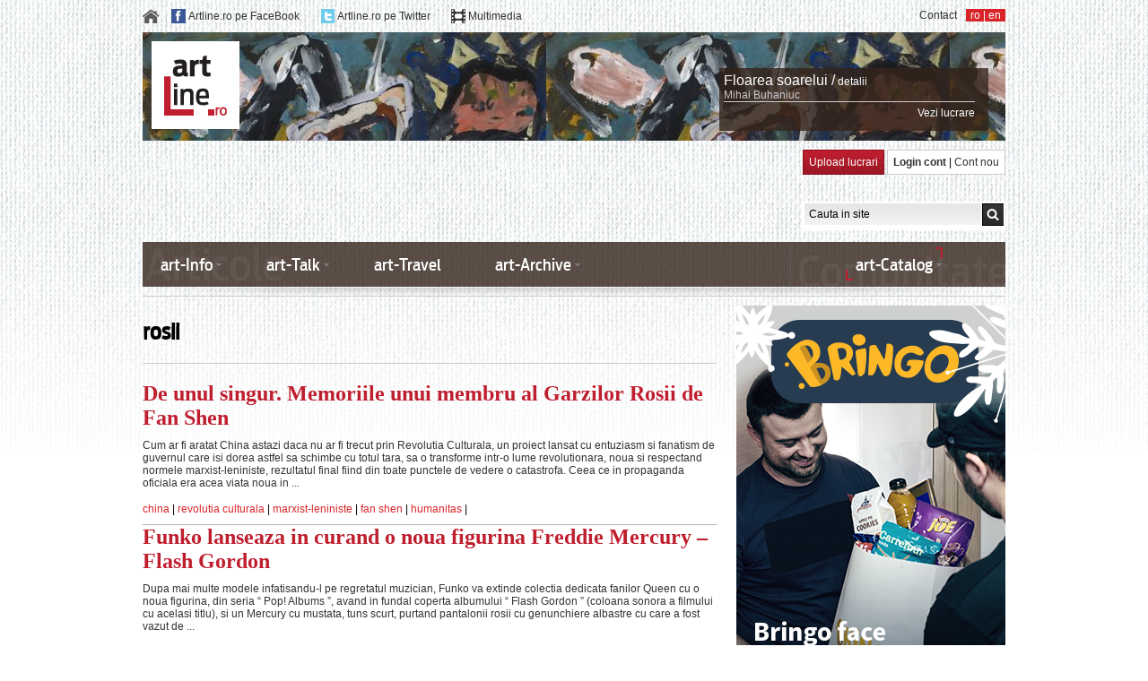

--- FILE ---
content_type: text/html; charset=UTF-8
request_url: https://www.artline.ro/subiecte/rosii
body_size: 21454
content:
<!DOCTYPE HTML PUBLIC "-//W3C//DTD HTML 4.01//EN" "http://www.w3.org/TR/html4/strict.dtd">
<html>
	<head>
		<TITLE>		
				
		rosii : rosii - informatii si stiri</TITLE>
		
		<meta name="Description" content="Informatii despre rosii"></meta>
		<meta name="keywords" content="rosii"></meta>
		<meta name="viewport" content="width=device-width, initial-scale=1, user-scalable=1">
		<META content="ArtLine.ro" name="Author">
		<META name=REVISIT-AFTER content="1 DAYS">
		<META NAME="ROBOTS" CONTENT="NOODP">
		<link rel="shortcut icon" href="/favicon.ico">
		<link rel="shortcut icon" href="https://www.artline.ro/favicon.ico">
		
		<link href="/css/_base.css" rel="stylesheet" type="text/css">
		<link href="/css/_style.css" rel="stylesheet" type="text/css">
		<link href="/css/jquery-ui-1.8.11.custom.css" rel="stylesheet" type="text/css">
		
				
		<!--[if IE 7]>
			<link href="css/_ie.css" rel="stylesheet" type="text/css">
		<![endif]-->		
				
		<script language="javascript" type="text/javascript"> var baseURL = 'https://www.artline.ro/'; </script>		
 		
 		<script type="text/javascript" src="/javascript/jquery-1.7.1.min.js"></script>
 		<script type="text/javascript" src="/javascript/jquery.idTabs.min.js"></script>
 		<script type="text/javascript" src="/javascript/jquery-ui-1.8.11.custom.min.js"></script>
 		<script type="text/javascript" src="/javascript/customSelect.jquery.js"></script>
 		<script type="text/javascript" src="/javascript/hashslider.js"></script> 		
 		<script type="text/javascript" src="/javascript/jQuery.validate.js"></script>
 		<script type="text/javascript" src="/javascript/jquery.carousel.min.js"></script>
 		<script type="text/javascript" src="/javascript/js.js"></script>	
 		
 		
 		
 		
 						
						
												 		
 				
 		
				
		
					<link href="https://www.artline.ro/resources/css/_multimedia.css" rel="stylesheet" type="text/css">
			<link href="https://www.artline.ro/resources/css/_multimedia_details.css" rel="stylesheet" type="text/css">
			<script type="text/javascript" src="https://www.artline.ro/resources/js/mediaLibraryFunctions.js"></script>			
				
				
		
				
		
			
			
				<script type="text/javascript">
				 var hd_language = 1;
				$(document).ready(function(){
					
				 
				  	
				  var _gaq = _gaq || [];
				  _gaq.push(['_setAccount', 'UA-261474-3']);
				  _gaq.push(['pageTracker._clearOrganic']);
					_gaq.push(['pageTracker._addOrganic', 'google.ro', 'q']);
					_gaq.push(['pageTracker._addOrganic', 'google.com', 'q']);
					_gaq.push(['pageTracker._addOrganic', 'google.md', 'q']);
					_gaq.push(['pageTracker._addOrganic', 'google.ca', 'q']);
					_gaq.push(['pageTracker._addOrganic', 'google.gr', 'q']);
					_gaq.push(['pageTracker._addOrganic', 'google.cz', 'q']);				  		  
					_gaq.push(['pageTracker._addOrganic', 'google.sk', 'q']);
					_gaq.push(['pageTracker._addOrganic', 'google.es', 'q']);
					_gaq.push(['pageTracker._addOrganic', 'google.pt', 'q']);
					_gaq.push(['pageTracker._addOrganic', 'google.it', 'q']);
					_gaq.push(['pageTracker._addOrganic', 'google.fr', 'q']);
					_gaq.push(['pageTracker._addOrganic', 'google.nl', 'q']);
					_gaq.push(['pageTracker._addOrganic', 'google.be', 'q']);
					_gaq.push(['pageTracker._addOrganic', 'google.de', 'q']);
					_gaq.push(['pageTracker._addOrganic', 'google.no', 'q']);
					_gaq.push(['pageTracker._addOrganic', 'google.se', 'q']);
					_gaq.push(['pageTracker._addOrganic', 'google.dk', 'q']);
					_gaq.push(['pageTracker._addOrganic', 'google.fi', 'q']);
					_gaq.push(['pageTracker._addOrganic', 'google.ch', 'q']);
					_gaq.push(['pageTracker._addOrganic', 'google.at', 'q']);
					_gaq.push(['pageTracker._addOrganic', 'google.ie', 'q']);
					_gaq.push(['pageTracker._addOrganic', 'google.ru', 'q']);
					_gaq.push(['pageTracker._addOrganic', 'google.pl', 'q']);
					_gaq.push(['pageTracker._addOrganic', 'google.ae', 'q']);
					_gaq.push(['pageTracker._addOrganic', 'google.az', 'q']);
					_gaq.push(['pageTracker._addOrganic', 'google.be', 'q']);
					_gaq.push(['pageTracker._addOrganic', 'google.cl', 'q']);
					_gaq.push(['pageTracker._addOrganic', 'google.hu', 'q']);
					_gaq.push(['pageTracker._addOrganic', 'google.lk', 'q']);
					_gaq.push(['pageTracker._addOrganic', 'google.lt', 'q']);
					_gaq.push(['pageTracker._addOrganic', 'google.pt', 'q']);
					_gaq.push(['pageTracker._addOrganic', 'google.rs', 'q']);
					_gaq.push(['pageTracker._addOrganic', 'google.sh', 'q']);
					_gaq.push(['pageTracker._addOrganic', 'google.co.uk', 'q']);
					_gaq.push(['pageTracker._addOrganic', 'google.co.zw', 'q']);
					_gaq.push(['pageTracker._addOrganic', 'google.co.in', 'q']);
					_gaq.push(['pageTracker._addOrganic', 'google.com.br', 'q']);
					_gaq.push(['pageTracker._addOrganic', 'google.com.au', 'q']);
					_gaq.push(['pageTracker._addOrganic', 'google.com.ar', 'q']);
					_gaq.push(['pageTracker._addOrganic', 'google.com.ua', 'q']);
					_gaq.push(['pageTracker._addOrganic', 'google.com.co', 'q']);
					_gaq.push(['pageTracker._addOrganic', 'google.com.do', 'q']);
					_gaq.push(['pageTracker._addOrganic', 'google.com.ec', 'q']);
					_gaq.push(['pageTracker._addOrganic', 'google.com.sa', 'q']);
					_gaq.push(['pageTracker._addOrganic', 'images.google.co.uk', 'q']);
					_gaq.push(['pageTracker._addOrganic', 'images.google.es', 'q']);
					_gaq.push(['pageTracker._addOrganic', 'images.google.pt', 'q']);
					_gaq.push(['pageTracker._addOrganic', 'images.google.it', 'q']);
					_gaq.push(['pageTracker._addOrganic', 'images.google.fr', 'q']);
					_gaq.push(['pageTracker._addOrganic', 'images.google.nl', 'q']);
					_gaq.push(['pageTracker._addOrganic', 'images.google.be', 'q']);
					_gaq.push(['pageTracker._addOrganic', 'images.google.de', 'q']);
					_gaq.push(['pageTracker._addOrganic', 'images.google.no', 'q']);
					_gaq.push(['pageTracker._addOrganic', 'images.google.se', 'q']);
					_gaq.push(['pageTracker._addOrganic', 'images.google.dk', 'q']);
					_gaq.push(['pageTracker._addOrganic', 'images.google.fi', 'q']);
					_gaq.push(['pageTracker._addOrganic', 'images.google.ch', 'q']);
					_gaq.push(['pageTracker._addOrganic', 'images.google.at', 'q']);
					_gaq.push(['pageTracker._addOrganic', 'images.google.ie', 'q']);
					_gaq.push(['pageTracker._addOrganic', 'images.google.ru', 'q']);
					_gaq.push(['pageTracker._addOrganic', 'images.google.pl', 'q']);
					_gaq.push(['pageTracker._addOrganic', 'images.google.com', 'q']);
					_gaq.push(['pageTracker._addOrganic', 'images.google.ca', 'q']);
					_gaq.push(['pageTracker._addOrganic', 'images.google.com.au', 'q']);
					_gaq.push(['pageTracker._addOrganic', 'images.google', 'q']);
					_gaq.push(['pageTracker._addOrganic', 'blogsearch.google', 'q']);
					_gaq.push(['pageTracker._addIgnoredOrganic','artline']);
					_gaq.push(['pageTracker._addIgnoredOrganic','www.artline.ro']);
					_gaq.push(['pageTracker._clearIgnoredRef']);
					_gaq.push(['pageTracker._addIgnoredRef', 'google.ro']);
					_gaq.push(['pageTracker._addIgnoredRef', 'google.md']);
					_gaq.push(['pageTracker._addIgnoredRef', 'google.com']);
					_gaq.push(['pageTracker._addIgnoredRef', 'google.co.uk']);
					_gaq.push(['pageTracker._addIgnoredRef', 'google.de']);
					_gaq.push(['pageTracker._addIgnoredRef', 'google.it']);
					_gaq.push(['pageTracker._addIgnoredRef', 'google.fr']);
					_gaq.push(['pageTracker._addIgnoredRef', 'google.ru']);
					_gaq.push(['pageTracker._addIgnoredRef', 'google.ca']);
					_gaq.push(['pageTracker._addIgnoredRef', 'google.com.au']);
					_gaq.push(['pageTracker._addIgnoredRef', 'google.es']);
					_gaq.push(['pageTracker._addIgnoredRef', 'google.hu']);
				  _gaq.push(['_trackPageview']);
				  (function() {
				    var ga = document.createElement('script'); ga.type = 'text/javascript'; ga.async = true;
				    ga.src = ('https:' == document.location.protocol ? 'https://ssl' : 'http://www') + '.google-analytics.com/ga.js';
				    var s = document.getElementsByTagName('script')[0]; s.parentNode.insertBefore(ga, s);
				  })();					
					
				});
				</script>
			
					
 		
	</head>
	<body>
	
				

				
		<div class="transparentHolder dnone nwSignupOverlay">
			<div class="w600 whitebg mauto p20 absolute zindex1"> 
				<a href="" class="fright darkgrey nohover closeOverlay">inchide <img src="/img/pixel.png" class="closeicon"></a>
				<div class="clear mt30"></div>		
				
				<h4 class="s18 AntennaCondMedium darkergray block mt15 pb5">Newsletter</h4>
				<div>Fii mereu legat de arta.Aboneaza-te la fluxul de stiri despre arta trimise direct pe mail-ul tau de catre artLine.ro</div>

				<form class="mt15  pb10 newsletter nomarginleft " method="POST" action="https://www.artline.ro/index.php?module=newsletter&nw" name="newsletter"> 
					<input type="text" class="p5 w280 bsolid bclitegrey mt10 newsletterEmail" value="Adresa de e-mail" name="email">
					<div class="message"></div>
					<a href="" class="darkred block mt10 mr10 submits">Ma abonez <img src="/img/pixel.png" class="redrightarrow iblock vamiddle"></a>
				</form>	
				
				
				
				<script>
					var newsletterValidator = new Object();
					newsletterValidator = {
						rules: {
							name: {
								required: true,
								minlength: 2
							},
							email: {
								required: true,
								email:true
							},
							subject: {
								required: true
							},
							message: {
								required: true
							},
							cCapcha: {
								required: true
							}						
						},
						messages: {
							email: "Emailul tau nu are un format valid."
						},
						submitHandler: function( form ) {
							
							var email =  form.email.value;
							
							$.ajax ({
								url: "/index.php?module=newsletter&action=addSubscriber",
								type: "POST",
								data: { email:email },
								//dataType: "json",
								success: function( response ){
									if( response == "err" ){
										$(form).children( '.message').show();
										$(form).children( '.message').html( 'Adresa de e-mail exista in baza de date!' );
										//$(form).children( 'a.submits').hide();
										
									}else{
										$(form).children( '.message').show();
										$(form).children( '.message').html( 'Pe adresa de e-mail specificata a fost trimis un link de confirmare. Multumim pentru inregistare.' );
										$(form).children( 'a.submits').hide();
									}
								}						
							});			
						}
					}				
				</script>		
				
			</div>
		</div>

		<div class="container menu-mobile">
			<div class="menu-mobile-hide">
				<img id="mobile-open" src="/img/mobile-menu-icon.png" style="width:18px;"/>
			</div>
			<div class="menu-mobile-expand" style="display:none">
				<ul>
					<li><a href="https://www.artline.ro/">Home</a></li>
					<!-- li class="dropdown">
						<a href="#">text</a>
						<ul class="dropdown-menu">
							<li><a href="#">text-dropdown</a></li>
							<li><a href="#">text-dropdown</a></li>
							<li><a href="#">text-dropdown</a></li>
						</ul>
					</li -->
                    <li><a href="http://www.artline.ro/sectiune-art_Info-2-1.html">art-Info</a></li>
                    <li><a href="http://www.artline.ro/sectiune-art_Talk-1-1.html">art-Talk</a></li>
                    <li><a href="http://www.artline.ro/sectiune-art_Travel-4-1.html">art-Travel</a></li>
                    <li><a href="http://www.artline.ro/sectiune-art_Archive-3-1.html">art-Archive</a></li>
										<li><a href="/1_contact.html">Contact</a></li>
				</ul>
				<span class="iblock fleft s16 white ml20 mt-5">Language: </span>
				<div class="iblock fleft ml15 pl5 mb10 pr5 s16 redbg white">
					<a href="http://www.artline.ro/Limba-romana.html" class="white s16">ro</a> |
					<a href="http://www.artline.ro/English-language.html" class="white s16">en</a>
				</div>
			</div>
		</div>

		<div class="w962 container header-social mauto ofauto mt10">
			<div class="iblock fleft">
				<a href="https://www.artline.ro/" class="iblock mr10"><img src="/img/pixel.png" class="homeicon iblock vamiddle"></a>
			
				<img src="/img/pixel.png" class="fbicon iblock vamiddle">
				<a href="https://www.facebook.com/www.artLine.ro" class="iblock vamiddle darkgrey mr20" target="_blank">Artline.ro pe FaceBook</a>
				
				<img src="/img/pixel.png" class="twicon iblock vamiddle">
				<a href="https://www.twitter.com/artline_ro" class="iblock vamiddle darkgrey mr20" target="_blank">Artline.ro pe Twitter</a>
								<img src="/img/pixel.png" class="mmicon iblock vamiddle">
				<a href="/index.php?module=mmItem" class="iblock vamiddle darkgrey" target="_blank">Multimedia</a>
			</div>
			<div class="iblock fright ml10 pl5  pr5 redbg white">
				<a href="http://www.artline.ro/Limba-romana.html" class="white">ro</a> | 
				<a href="http://www.artline.ro/English-language.html" class="white">en</a>
			</div>
			<div class="iblock fright darkgrey">
												<a href="/1_contact.html" class="iblock darkgrey">Contact</a>
			</div>
			
		</div>
		
						
		<div class="w942 container mauto ofauto mt10" id="ttopHeader">
			<div style="padding:10px;">
				<div class="w630 topheader-left iblock taleft">
					<a href="https://www.artline.ro/"><img src="/img/pixel.png" class="logo"></a>
				</div>
			
				<div class="w300 topheader-right iblock taleft vatop mt30">
					<div class="absolute maroonbg opac8 headerbginfo"></div>
					<div class="absolute mt5 ml5 w280 taleft">
						<a href="" class="s16 white iblock" id="ttopTitle" target="_blank"></a>
						<a href="" class="s12 white iblock" id="ttopLink" target="_blank">detalii</a>

						<a href="" class="bbsolid bclitegrey grey block mb5" id="ttopArtist" target="_blank"></a>
						<a href="" class="s12 white block taright" id="ttopTablou" target="_blank">Vezi lucrare</a>
					</div>
				</div>
			</div>
		</div>

		<div class="w962 container mauto ofauto mt10">
		
		<div class="fleft block banner-big-top">
		
	<script type="text/javascript"> google_ad_client = "ca-pub-4345674707888443";google_ad_slot = "1224285561";google_ad_width = 728;google_ad_height = 90;</script><script type="text/javascript"src="https://pagead2.googlesyndication.com/pagead/show_ads.js"></script>
					<div class="clear"></div>
						<noscript>
			<div style="display: inline;"><img src="http://_SITE_.count.brat-online.ro/j0=,,,;+,id=_ID_;;;" width="1" height="1" alt="" /></div>
			</noscript> 					
		</div>
					
			<div class="iblock fright vatop section-account">
				<a href="http://www.artline.ro/login-utilizator-1.html" class="white p6  nohover bsolid bcdarkred redgradient iblock">Upload lucrari</a> 
				<div class="bsolid bclitegrey iblock whitebg p6"> 
											<a href="http://www.artline.ro/login-utilizator-1.html" class="darkgrey b">Login cont</a> | 
						<a href="/index.php?module=user&action=register&l=1" class="darkgrey">Cont nou</a>
									</div>
			</div>
			
			<form action="/index.php" method="get" class="section-search headersearch whitebg fright p2 mt30">
			 
				<input type="text" name="searchterm" style="width:187px" class="fleft greygradient black s12 p5 fleft"  value="Cauta in site" onfocus="if(this.value.toLowerCase() == 'Cauta in site'.toLowerCase() ) this.value='';" onblur="if(this.value.replace(/^\s+|\s+$/g,'') == '' ) this.value='Cauta in site'">
								<input type="submit" value="" class="iblock submit">
				<input type="hidden" name="module" value="search">
				<input type="hidden" name="action" value="makeSearch">
				<input type="hidden" name="l" value="1">
			</form>			
		</div>

		<div class="w964 container mauto topmenu h50 mt10">
			<div class="iblock fleft w75 bg1">
				<div class="maroonbg opac8 h50"></div>
				<div class="topmenu1 absolute pl10">
					<ul class="block ofauto">
					
						<li class="hassubmenu">
							<a href="http://www.artline.ro/sectiune-art_Info-2-1.html" class="s18 pr10 white customStyleSelectBoxInner">art-Info</a>
							<div class="absolute l70 w1p">
								<div class="submenu dnone p10 absolute  maroonbg white w500">
									<ul>
																					<li><a href="http://www.artline.ro/Noutati-cat-3-1.html"> Noutati</a></li>
											<li><a href="http://www.artline.ro/Filme--Teatru--Concerte--cat-37-1.html">Filme. Teatru. Concerte.</a></li>
																						<li><a href="http://www.artline.ro/Carte-Artline-cat-33-1.html">Carte ArtLine</a></li>
											<li><a href="http://www.artline.ro/Pentru-copii-cat-12-1.html">Pentru copii</a></li>
											<li><a href="http://www.artline.ro/Cinematografie-cat-10-1.html">Cinematografie</a></li>
											<li><a href="http://www.artline.ro/Jurnal-International-cat-14-1.html">Jurnal International</a></li>
											<li><a href="http://www.artline.ro/Muzee-din-Romania-cat-115-1.html">Muzee in Romania</a></li>
											<li><a href="http://www.artline.ro/Teatre-in-Romania-cat-119-1.html">Teatre in Romania</a></li>
											
																													</ul>
								</div>
							</div>							
						</li>					
					
						<li class="hassubmenu"> 
							<a href="http://www.artline.ro/sectiune-art_Talk-1-1.html" class="s18 pr10 white customStyleSelectBoxInner">art-Talk</a>
							<div class="absolute l70 w1p" style="z-index:5000">
								<div class="submenu dnone p10 absolute  maroonbg white w500" style="z-index:1000;">
									<ul>
																					<li><a href="http://www.artline.ro/Design-vestimentar-cat-31-1.html">Design vestimentar</a></li>
											<li><a href="http://www.artline.ro/Design-Mobilier--Decoratiuni--cat-32-1.html">Design mobilier. Decoratiuni</a></li>
											<li><a href="http://www.artline.ro/INF-PARFUMURILE-9.html">Despre parfumuri</a></li>
											<li><a href="http://www.artline.ro/Case-regale-cat-41-1.html">Casele regale</a></li>
											<li><a href="/Despre-bijuterii.html">Despre bijuterii</a></li>
											<li><a href="/index.php?module=felicitari&l=1">Felicitari</a></li>
											<li><a href="http://www.artline.ro/Stiati-ca-cat-16-1.html">Stiati ca</a></li>
											<li><a href="http://www.artline.ro/Anecdote-cat-17-1.html">Anecdote</a></li>
											
																				
																			</ul>
								</div>
							</div>
						</li>
						
						<li >
							<a href="http://www.artline.ro/sectiune-art_Travel-4-1.html" class="s18 pr10 white">art-Travel</a>
													
						</li>
						
						<li class="hassubmenu">
							<a href="http://www.artline.ro/sectiune-art_Archive-3-1.html" class="s18 pr10 white customStyleSelectBoxInner">art-Archive</a>
							<div class="absolute l70 w1p">
								<div class="submenu dnone p10 absolute  maroonbg white w500">
									<ul>
																				<li><a href="http://www.artline.ro/Repere-in-arta-romaneasca-cat-6-1.html">Repere in arta romaneasca</a></li>
											<li><a href="http://www.artline.ro/Mari-artisti-cat-93-1.html">Mari artisti ai lumii</a></li>
											<li><a href="http://www.artline.ro/L-Stiati_ca-16-1.html">Curente artistice</a></li>
											<li><a href="http://www.artline.ro/Literatura-Romana-cat-100-1.html">Literatura romana</a></li>
											<li><a href="http://www.artline.ro/Personalitatea-zilei-cat-92-1.html">Personalitatea zilei</a></li>
											<li><a href="http://www.artline.ro/Literatura-universala-cat-101-1.html">Literatura universala</a></li>
											<li><a href="http://www.artline.ro/Bucegii--intre-Kogainon-si-Sahashrara-cat-111-1.html">Bucegii, intre Kogainon si Sahashrara</a></li>
											<li><a href="http://www.artline.ro/ArtLine-ro-in-presa-cat-19-1.html">artLine.ro in presa</a></li>
																						<li><a href="http://www.artline.ro/Galerii-foto.html">Orase in imagini</a></li>
																																								</ul>									
								</div>
							</div>							
						</li>
						
					</ul>
					
				</div>
			</div>
			<div class="iblock fright w25 bg2">
				<div class="maroonbg opac8 h50"></div>
				<div class="topmenu2 absolute w220 pl25 tacenter">
					<ul class="iblock ofauto">
						<li class="hassubmenu"> 
							<a href="/index.php?module=artwork&action=listUserType&l=1" class="s18 pr10 white customStyleSelectBoxInner">art-Catalog</a>
							<div class="absolute l70 w1p" style="z-index:5000">
								<div class="submenu submenu2 dnone p10 absolute  maroonbg white w500" style="z-index:1000;">
									<ul class="iblock fright">
										
																					<li><a href="/index.php?module=artwork&action=listUserNP&l=1">Artline Basic</a></li>
											<li><a href="/artisti-in-lume-astazi.html">Artisti in lume astazi</a></li>
																				
																				
																					<li><a href="http://www.artline.ro/Pictura-Grafica.html">Pictura - Grafica</a></li>
																					<li><a href="http://www.artline.ro/Sculptura.html">Sculptura</a></li>
																					<li><a href="http://www.artline.ro/Arta-decorativa.html">Arta Decorativa</a></li>
																					<li><a href="http://www.artline.ro/Arta-fotografica.html">Arta fotografica</a></li>
																					<li><a href="http://www.artline.ro/Design-vestimentar.html">Design vestimentar</a></li>
																					<li><a href="http://www.artline.ro/Mobila-decoratiuni.html">Mobila/Decoratiuni</a></li>
																					<li><a href="http://www.artline.ro/Bijuterii.html">Bijuterii</a></li>
																					<li><a href="http://www.artline.ro/Design-Interior.html">Design Interior</a></li>
																					<li><a href="/index.php?module=artwork&action=listType&type=40&l=1">Desen satiric/Caricatura</a></li>
																				
										
									</ul>
								</div>
							</div>
						</li>				
					</ul>
				</div>			
			</div>
		</div>
		<div class="w962 container mauto pb10 topmenushadow"></div>
		
		<div class="w962 container btsolid bclitegrey pb10 mauto"></div><div class="w962 container ofauto mauto"><div class="w640 left-column iblock vatop ofauto fleft"><div id="">


	<h1 class="s24 AntennaCondMedium darkergray block mt15 mb20 pb20 bbsolid bclitegrey">rosii</h1>

						
		
			
												<div class="block w100 ofauto">
										<div class="iblock fleft ">
						<div class="darkgrey  bcdarkgrey block vatop pb5 ">
							<a href="http://www.artline.ro/De-unul-singur--Memoriile-unui-membru-al-Garzilor-Rosii-de-Fan-Shen-39711-1-n.html" class="block s24 darkred trebuchet b mb10" title="De unul singur Memoriile unui membru al Garzilor Rosii de Fan Shen">De unul singur. Memoriile unui membru al Garzilor Rosii de Fan Shen</a>
							<div class="darkgrey mb10">Cum ar fi aratat China astazi daca nu ar fi trecut prin Revolutia Culturala, un proiect lansat cu entuziasm si fanatism de guvernul care isi dorea astfel sa schimbe cu totul tara, sa o transforme intr-o lume revolutionara, noua si respectand normele marxist-leniniste, rezultatul final fiind din toate punctele de vedere o catastrofa. Ceea ce in propaganda oficiala era acea viata noua in ...</div>
													</div>
					</div>			
				</div>
								
			
												
										<div class="itemMenu w100 bbsolid pb10 ofauto">
																	 	<a href="http://www.artline.ro/subiecte/china" class="red">china</a> | 
																							 	<a href="http://www.artline.ro/subiecte/revolutia+culturala" class="red">revolutia culturala</a> | 
																							 	<a href="http://www.artline.ro/subiecte/marxist-leniniste" class="red">marxist-leniniste</a> | 
																							 	<a href="http://www.artline.ro/subiecte/fan+shen" class="red">fan shen</a> | 
																							 	<a href="http://www.artline.ro/subiecte/humanitas" class="red">humanitas</a> | 
																																						</div>
										
											
					
				
		
							
		
			
												<div class="block w100 ofauto">
										<div class="iblock fleft ">
						<div class="darkgrey  bcdarkgrey block vatop pb5 ">
							<a href="http://www.artline.ro/Funko-lanseaza-in-curand-o-noua-figurina-Freddie-Mercury-----Flash-Gordon-40137-1-n.html" class="block s24 darkred trebuchet b mb10" title="Funko lanseaza in curand o noua figurina Freddie Mercury Flash Gordon">Funko lanseaza in curand o noua figurina Freddie Mercury – Flash Gordon</a>
							<div class="darkgrey mb10">Dupa mai multe modele infatisandu-l pe regretatul muzician, Funko va extinde colectia dedicata fanilor Queen cu o noua figurina, din seria &ldquo; Pop! Albums &rdquo;, avand in fundal coperta albumului &ldquo; Flash Gordon &rdquo; (coloana sonora a filmului cu acelasi titlu), si un Mercury cu mustata, tuns scurt, purtand pantalonii rosii cu genunchiere albastre cu care a fost vazut de ...</div>
													</div>
					</div>			
				</div>
								
			
												
										<div class="itemMenu w100 bbsolid pb10 ofauto">
																	 	<a href="http://www.artline.ro/subiecte/flash+gordon" class="red">flash gordon</a> | 
																							 	<a href="http://www.artline.ro/subiecte/coloana+sonora" class="red">coloana sonora</a> | 
																							 	<a href="http://www.artline.ro/subiecte/news+of+the+world" class="red">news of the world</a> | 
																							 	<a href="http://www.artline.ro/subiecte/frank+kelly+freas" class="red">frank kelly freas</a> | 
																							 	<a href="http://www.artline.ro/subiecte/SF" class="red">SF</a> | 
																							 	<a href="http://www.artline.ro/subiecte/mike+hodges" class="red">mike hodges</a> | 
																							 	<a href="http://www.artline.ro/subiecte/ornella+muti" class="red">ornella muti</a> | 
																							 	<a href="http://www.artline.ro/subiecte/max+von+sydow" class="red">max von sydow</a> | 
																							 	<a href="http://www.artline.ro/subiecte/sam+j.+jones" class="red">sam j. jones</a> | 
																							 	<a href="http://www.artline.ro/subiecte/timothy+dalton" class="red">timothy dalton</a> | 
																																						</div>
										
											
					
				
		
							
		
			
												<div class="block w100 ofauto">
										<div class="iblock fleft ">
						<div class="darkgrey  bcdarkgrey block vatop pb5 ">
							<a href="http://www.artline.ro/Joan-Jett-va-avea-propria-figurina-Funko-Pop--39924-1-n.html" class="block s24 darkred trebuchet b mb10" title="Joan Jett va avea propria figurina Funko Pop ">Joan Jett va avea propria figurina Funko Pop!</a>
							<div class="darkgrey mb10">Joan Jett se alatura unei liste tot mai lungi de nume mari din muzica pop, rock si hip hop care au deja figurine Funko Pop! cu imaginea lor, modelul fiind deja disponibil pentru precomanda, chiar daca va fi lansat abia in luna aprilie a anului viitor. Cantareata in varsta de 63 de ani si-a inceput activitatea muzicala alaturi de trupa The Runaways (lansand impreuna patru albume de studio ...</div>
													</div>
					</div>			
				</div>
								
			
												
										<div class="itemMenu w100 bbsolid pb10 ofauto">
																	 	<a href="http://www.artline.ro/subiecte/i+love+rock+and+roll" class="red">i love rock and roll</a> | 
																							 	<a href="http://www.artline.ro/subiecte/runaways" class="red">runaways</a> | 
																							 	<a href="http://www.artline.ro/subiecte/tenisi" class="red">tenisi</a> | 
																							 	<a href="http://www.artline.ro/subiecte/joan+jett+%26+the+blackhearts" class="red">joan jett & the blackhearts</a> | 
																							 	<a href="http://www.artline.ro/subiecte/machine+gun+kelly+tlc" class="red">machine gun kelly tlc</a> | 
																							 	<a href="http://www.artline.ro/subiecte/dh+khaled+pearl+jam" class="red">dh khaled pearl jam</a> | 
																							 	<a href="http://www.artline.ro/subiecte/green+day" class="red">green day</a> | 
																							 	<a href="http://www.artline.ro/subiecte/john+lennon" class="red">john lennon</a> | 
																																						</div>
										
											
					
				
		
							
		
			
												<div class="block w100 ofauto">
										<div class="iblock fleft ">
						<div class="darkgrey  bcdarkgrey block vatop pb5 ">
							<a href="http://www.artline.ro/Sicilia---locul-unde-s-a-nascut-sonetul-39377-1-n.html" class="block s24 darkred trebuchet b mb10" title="Sicilia locul unde s a nascut sonetul">Sicilia - locul unde s-a nascut sonetul</a>
							<div class="darkgrey mb10">1. Cu o suprafata de peste 25 000 de kilometri patrati si mai bine de cinci milioane de locuitori, Sicilia este cea mai mare insula din Marea Mediterana (pe pozitia secunda se situeaza Sardinia), regiunea autonoma este locul unde a inceput un capitol important al poeziei clasice, unde se gasesc muzee si galerii ce continua sa ii fascineze pe vizitatorii veniti din toata lumea, locul de ...</div>
													</div>
					</div>			
				</div>
								
			
												
										<div class="itemMenu w100 bbsolid pb10 ofauto">
																	 	<a href="http://www.artline.ro/subiecte/sardinia" class="red">sardinia</a> | 
																							 	<a href="http://www.artline.ro/subiecte/marea+mediterana" class="red">marea mediterana</a> | 
																							 	<a href="http://www.artline.ro/subiecte/ghepardul" class="red">ghepardul</a> | 
																							 	<a href="http://www.artline.ro/subiecte/lampedusa" class="red">lampedusa</a> | 
																							 	<a href="http://www.artline.ro/subiecte/catania" class="red">catania</a> | 
																							 	<a href="http://www.artline.ro/subiecte/etna" class="red">etna</a> | 
																							 	<a href="http://www.artline.ro/subiecte/viticultura" class="red">viticultura</a> | 
																							 	<a href="http://www.artline.ro/subiecte/giacomo+da+lentini" class="red">giacomo da lentini</a> | 
																							 	<a href="http://www.artline.ro/subiecte/nasul" class="red">nasul</a> | 
																							 	<a href="http://www.artline.ro/subiecte/teatro+massimo" class="red">teatro massimo</a> | 
																																						</div>
										
											
					
				
		
							
		
			
												<div class="block w100 ofauto">
										<div class="iblock fleft ">
						<div class="darkgrey  bcdarkgrey block vatop pb5 ">
							<a href="http://www.artline.ro/Brazilia--cea-mai-mare-tara-din-America-de-Sud-39177-1-n.html" class="block s24 darkred trebuchet b mb10" title="Brazilia cea mai mare tara din America de Sud">Brazilia, cea mai mare tara din America de Sud</a>
							<div class="darkgrey mb10">1. Brazilia este cea mai mare tara din America de Sud (se situeaza pe locul cinci in lume), reprezentand 47.3 % din suprafata totala a continentului. Are o populatie de peste 210 milioane de locuitori, aproximativ 2,6 milioane locuind in capitala Brasilia. Acesta este un oras cu o forma la prima vedere bizara, amintind mai curand de cea a unui avion. A stabilit un adevarat record ...</div>
													</div>
					</div>			
				</div>
								
			
												
										<div class="itemMenu w100 bbsolid pb10 ofauto">
																	 	<a href="http://www.artline.ro/subiecte/brasilia" class="red">brasilia</a> | 
																							 	<a href="http://www.artline.ro/subiecte/sao+paulo" class="red">sao paulo</a> | 
																							 	<a href="http://www.artline.ro/subiecte/unesco" class="red">unesco</a> | 
																							 	<a href="http://www.artline.ro/subiecte/statele+unite+ale+americii" class="red">statele unite ale americii</a> | 
																							 	<a href="http://www.artline.ro/subiecte/maria" class="red">maria</a> | 
																							 	<a href="http://www.artline.ro/subiecte/rio+de+janeiro" class="red">rio de janeiro</a> | 
																							 	<a href="http://www.artline.ro/subiecte/insula+serpilor" class="red">insula serpilor</a> | 
																							 	<a href="http://www.artline.ro/subiecte/portugheza" class="red">portugheza</a> | 
																							 	<a href="http://www.artline.ro/subiecte/antropologice" class="red">antropologice</a> | 
																							 	<a href="http://www.artline.ro/subiecte/piranha" class="red">piranha</a> | 
																																						</div>
										
											
					
				
		
							
		
			
												<div class="block w100 ofauto">
										<div class="iblock fleft ">
						<div class="darkgrey  bcdarkgrey block vatop pb5 ">
							<a href="http://www.artline.ro/Bordeaux--locul-unde-veti-gasi-cea-mai-lunga-artera-comerciala-din-Europa-38922-1-n.html" class="block s24 darkred trebuchet b mb10" title="Bordeaux locul unde veti gasi cea mai lunga artera comerciala din Europa">Bordeaux, locul unde veti gasi cea mai lunga artera comerciala din Europa</a>
							<div class="darkgrey mb10">1. Cunoscut in toata lumea mai curand drept &quot;capitala vinului&quot;, Bordeaux este un spectacol arhitectural si istoric pentru orice vizitator, depasit doar de Paris intr-un eventual top al oraselor franceze cu cele mai multe monumente (362 in acest caz, unele datand din epoca romana), cu cea mai lunga artera comerciala europeana (Rue Sainte Catherine, aproximav 1,2 kilometri de ...</div>
													</div>
					</div>			
				</div>
								
			
												
										<div class="itemMenu w100 bbsolid pb10 ofauto">
																	 	<a href="http://www.artline.ro/subiecte/capitala+vinului" class="red">capitala vinului</a> | 
																							 	<a href="http://www.artline.ro/subiecte/stainte+catherine" class="red">stainte catherine</a> | 
																							 	<a href="http://www.artline.ro/subiecte/promenada" class="red">promenada</a> | 
																							 	<a href="http://www.artline.ro/subiecte/cite+du+vin" class="red">cite du vin</a> | 
																							 	<a href="http://www.artline.ro/subiecte/saint-pierre" class="red">saint-pierre</a> | 
																							 	<a href="http://www.artline.ro/subiecte/grand+theatre" class="red">grand theatre</a> | 
																							 	<a href="http://www.artline.ro/subiecte/parc+de+majolan" class="red">parc de majolan</a> | 
																							 	<a href="http://www.artline.ro/subiecte/la+belle+endormie" class="red">la belle endormie</a> | 
																																						</div>
										
											
					
				
		
							
		
			
												<div class="block w100 ofauto">
										<div class="iblock fleft ">
						<div class="darkgrey  bcdarkgrey block vatop pb5 ">
							<a href="http://www.artline.ro/Expozitii-foto-documentare-la-Accademia-din-Romania-in-Roma-38587-1-n.html"  rel="nofollow" class="block s24 darkred trebuchet b mb10" title="Expozitii foto documentare la Accademia din Romania in Roma">Expozitii foto-documentare la Accademia din Romania in Roma</a>
							<div class="darkgrey mb10">Expozitii foto-documentare dedicate Centenarului Primului Razboi Mondial si Centenarului Marii Uniri prezentate la Accademia din Romania in Roma        Miercuri, 5 septembrie 2018, ora 18:00, in Galeria de Arta a Accademia di Romania in Roma (Viale della Belle Arti 110) a avut loc loc inaugurarea  expozitiilor foto-documentare: &bdquo; Marea Unire. De la victoria in Primul Razboi Mondial ...</div>
													</div>
					</div>			
				</div>
								
			
												
										<div class="itemMenu w100 bbsolid pb10 ofauto">
																	 	<a href="http://www.artline.ro/subiecte/marea+unire" class="red">marea unire</a> | 
																							 	<a href="http://www.artline.ro/subiecte/centenar" class="red">centenar</a> | 
																							 	<a href="http://www.artline.ro/subiecte/institutul+cultural+roman" class="red">institutul cultural roman</a> | 
																							 	<a href="http://www.artline.ro/subiecte/regina+maria" class="red">regina maria</a> | 
																																						</div>
										
											
					
				
		
							
		
			
												<div class="block w100 ofauto">
										<div class="iblock fleft ">
						<div class="darkgrey  bcdarkgrey block vatop pb5 ">
							<a href="http://www.artline.ro/Festivalul-Amintiri-din-Copilarie--editia-a-IV---a-37766-1-n.html"  rel="nofollow" class="block s24 darkred trebuchet b mb10" title="Festivalul Amintiri din Copilarie editia a IV a">Festivalul Amintiri din Copilarie, editia a IV - a</a>
							<div class="darkgrey mb10">   Intre 7 si 11 iunie , Primaria Capitalei si Teatrul Ion Creanga, in parteneriat cu Primaria Sectorului 1 - Bucuresti, organizeaza o noua editie a Festivalului Amintiri din Copilarie , prilej numai bun pentru copii si parinti sa se bucure de soare si relaxare, teatru si muzica in Parcul Kiseleff.      Festivalul, aflat la cea de-a IV-a editie, reuneste pe durata celor cinci zile o ...</div>
													</div>
					</div>			
				</div>
								
			
												
										<div class="itemMenu w100 bbsolid pb10 ofauto">
																	 	<a href="http://www.artline.ro/subiecte/Parcul+Kiseleff" class="red">Parcul Kiseleff</a> | 
																							 	<a href="http://www.artline.ro/subiecte/acrobati" class="red">acrobati</a> | 
																							 	<a href="http://www.artline.ro/subiecte/Teatrul+Ion+Creanga" class="red">Teatrul Ion Creanga</a> | 
																							 	<a href="http://www.artline.ro/subiecte/circ" class="red">circ</a> | 
																																						</div>
										
											
					
				
		
							
		
			
												<div class="block w100 ofauto">
										<div class="iblock fleft ">
						<div class="darkgrey  bcdarkgrey block vatop pb5 ">
							<a href="http://www.artline.ro/Targ-de-Florii-la-Muzeul-National-al-Taranului-Roman-37544-1-n.html"  rel="nofollow" class="block s24 darkred trebuchet b mb10" title="Targ de Florii la Muzeul National al Taranului Roman">Targ de Florii la Muzeul National al Taranului Roman</a>
							<div class="darkgrey mb10">Targul de Florii   7 &ndash; 9 aprilie 2017, intre orele 10 si 18   Muzeul National al Taranului Roman      In fiecare primavara, in preajma Floriilor, Muzeul Taranului isi asteapta vizitatorii la primul targ cu mesteri de peste an. De vineri, 7 aprilie, pana duminica, 9 aprilie 2017, de la orele 10 dimineata pana la 6 seara, veti avea prilejul sa admirati si sa targuiti o multime de ...</div>
													</div>
					</div>			
				</div>
								
			
												
										<div class="itemMenu w100 bbsolid pb10 ofauto">
																	 	<a href="http://www.artline.ro/subiecte/ceramica" class="red">ceramica</a> | 
																							 	<a href="http://www.artline.ro/subiecte/mobilier+pictat" class="red">mobilier pictat</a> | 
																							 	<a href="http://www.artline.ro/subiecte/Florii" class="red">Florii</a> | 
																							 	<a href="http://www.artline.ro/subiecte/targ" class="red">targ</a> | 
																																						</div>
										
											
					
				
		
							
		
			
												<div class="block w100 ofauto">
										<div class="iblock fleft ">
						<div class="darkgrey  bcdarkgrey block vatop pb5 ">
							<a href="http://www.artline.ro/Cartea-Rosie-de-Carl-Jung-37507-1-n.html"  rel="nofollow" class="block s24 darkred trebuchet b mb10" title="Cartea Rosie de Carl Jung">Cartea Rosie de Carl Jung</a>
							<div class="darkgrey mb10">&bdquo;Anii in care m-am ocupat de imaginile interioare au constituit perioada cea mai importanta a vietii mele, in decursul careia s-au decis toate lucrurile esentiale. Atunci a inceput totul, iar amanuntele care au urmat sunt doar niste completari si lamuriri. Intreaga mea activitate ulterioara a constat in a elabora ceea ce tasnise in acei ani din inconstient si mai intai ma inundase, ...</div>
													</div>
					</div>			
				</div>
								
			
												
										<div class="itemMenu w100 bbsolid pb10 ofauto">
																	 	<a href="http://www.artline.ro/subiecte/lectura" class="red">lectura</a> | 
																							 	<a href="http://www.artline.ro/subiecte/psihologie" class="red">psihologie</a> | 
																							 	<a href="http://www.artline.ro/subiecte/Evul+Mediu" class="red">Evul Mediu</a> | 
																							 	<a href="http://www.artline.ro/subiecte/Sonu+Shamdasani" class="red">Sonu Shamdasani</a> | 
																																						</div>
										
											
					
				
		
							
		
			
												<div class="block w100 ofauto">
										<div class="iblock fleft ">
						<div class="darkgrey  bcdarkgrey block vatop pb5 ">
							<a href="http://www.artline.ro/Londra-37360-1-n.html"  rel="nofollow" class="block s24 darkred trebuchet b mb10" title="Londra">Londra</a>
							<div class="darkgrey mb10">Poate nu stiati    Orasul are peste 170 de muzee.    Londra este pe locul sase in topul celor mai scumpe orase din lume. Poate nu intamplator aici isi au resedinta 72 de miliardari.    In 1945 un stol de pasari s-a asezat pe minutarul celui mai cunoscut ceas din Londra, si stfel Big Ben a ramas in urma cu cinci minute.        imagine -  Aliona Axenti    Prima cafenea din Londra a fost ...</div>
													</div>
					</div>			
				</div>
								
			
												
										<div class="itemMenu w100 bbsolid pb10 ofauto">
																	 	<a href="http://www.artline.ro/subiecte/cafenea" class="red">cafenea</a> | 
																							 	<a href="http://www.artline.ro/subiecte/orase" class="red">orase</a> | 
																							 	<a href="http://www.artline.ro/subiecte/muzee" class="red">muzee</a> | 
																																						</div>
										
											
					
				
		
							
		
			
												<div class="block w100 ofauto">
										<div class="iblock fleft ">
						<div class="darkgrey  bcdarkgrey block vatop pb5 ">
							<a href="http://www.artline.ro/Cele-mai-bune-retete-din-zece-tari-37005-1-n.html"  rel="nofollow" class="block s24 darkred trebuchet b mb10" title="Cele mai bune retete culinare din zece tari">Cele mai bune retete culinare din zece tari</a>
							<div class="darkgrey mb10">1. Austria - Snitelul vienez  Carne de vitel de cea mai buna calitate, atent portionata si preparata dupa toate regulile acestei retete devenite clasica, servita apoi cu putin lamaie si patrunjel, langa o garnitura pe gustul fiecaruia, chiar in opozitie cu alegerile traditionale. Si o specialitate care isi gaseste cu dificultate nemultumiti.      2. SUA - Hamburger  Ce poate fi mai ...</div>
													</div>
					</div>			
				</div>
								
			
												
										<div class="itemMenu w100 bbsolid pb10 ofauto">
																	 	<a href="http://www.artline.ro/subiecte/strut" class="red">strut</a> | 
																							 	<a href="http://www.artline.ro/subiecte/usturoi" class="red">usturoi</a> | 
																							 	<a href="http://www.artline.ro/subiecte/curcuma" class="red">curcuma</a> | 
																							 	<a href="http://www.artline.ro/subiecte/curry" class="red">curry</a> | 
																							 	<a href="http://www.artline.ro/subiecte/vin" class="red">vin</a> | 
																							 	<a href="http://www.artline.ro/subiecte/condimente" class="red">condimente</a> | 
																							 	<a href="http://www.artline.ro/subiecte/midii" class="red">midii</a> | 
																							 	<a href="http://www.artline.ro/subiecte/cartofi+prajiti" class="red">cartofi prajiti</a> | 
																							 	<a href="http://www.artline.ro/subiecte/hamburger" class="red">hamburger</a> | 
																							 	<a href="http://www.artline.ro/subiecte/patrunjel" class="red">patrunjel</a> | 
																																						</div>
										
											
					
				
		
							
		
			
												<div class="block w100 ofauto">
										<div class="iblock fleft ">
						<div class="darkgrey  bcdarkgrey block vatop pb5 ">
							<a href="http://www.artline.ro/Tendintele-toamnei-2016-in-materie-de-incaltaminte-36703-1-n.html"  rel="nofollow" class="block s24 darkred trebuchet b mb10" title="Tendintele toamnei 2016 in materie de incaltaminte">Tendintele toamnei 2016 in materie de incaltaminte</a>
							<div class="darkgrey mb10">In aceasta toamna incaltamintea nu mai completeaza tinuta, ci o creeaza. Propunerile designerilor pentru sezonul toamna/iarna 2016-2017 sunt interesante si indraznete. Sunt apreciate piesele accesorizate cu elemente metalizate, curele, catarame. De asemenea, se pune accent pe combinatiile de texturi si culori.       Una dintre cele mai mari tendinte ale acestui sezon este incaltamintea ...</div>
													</div>
					</div>			
				</div>
								
			
												
										<div class="itemMenu w100 bbsolid pb10 ofauto">
																	 	<a href="http://www.artline.ro/subiecte/texturi" class="red">texturi</a> | 
																							 	<a href="http://www.artline.ro/subiecte/culori" class="red">culori</a> | 
																							 	<a href="http://www.artline.ro/subiecte/materiale" class="red">materiale</a> | 
																							 	<a href="http://www.artline.ro/subiecte/tendinta" class="red">tendinta</a> | 
																							 	<a href="http://www.artline.ro/subiecte/cizme" class="red">cizme</a> | 
																							 	<a href="http://www.artline.ro/subiecte/pantofi" class="red">pantofi</a> | 
																																						</div>
										
											
					
				
		
							
		
			
												<div class="block w100 ofauto">
										<div class="iblock fleft ">
						<div class="darkgrey  bcdarkgrey block vatop pb5 ">
							<a href="http://www.artline.ro/Papaya-Advertising-a-lansat-un-spot-independent-pentru-Cumintenia-Pamantului-36589-1-n.html"  rel="nofollow" class="block s24 darkred trebuchet b mb10" title="Papaya Advertising a lansat un spot independent pentru Cumintenia Pamantului">Papaya Advertising a lansat un spot independent pentru Cumintenia Pamantului</a>
							<div class="darkgrey mb10">Un nou spot de campanie pentru Cumintenia Pamantului a fost lansat luni, 22 august, de agentia de publicitate Papaya Advertising.   Clipul este intitulat &quot;Ultimul Tren&quot; si ii incurajeaza pe romani sa doneze pentru sculptura lui Constantin Brancusi prin sloganul &quot;Hai ca se poate. Trebuie sa se poata&quot;.   In filmul realizat in format alb-negru apar Stalin si soldatii ...</div>
													</div>
					</div>			
				</div>
								
			
												
										<div class="itemMenu w100 bbsolid pb10 ofauto">
																	 	<a href="http://www.artline.ro/subiecte/sculptura" class="red">sculptura</a> | 
																							 	<a href="http://www.artline.ro/subiecte/Stalin" class="red">Stalin</a> | 
																							 	<a href="http://www.artline.ro/subiecte/Cumintenia+Pamantului" class="red">Cumintenia Pamantului</a> | 
																							 	<a href="http://www.artline.ro/subiecte/Constantin+Brancusi" class="red">Constantin Brancusi</a> | 
																							 	<a href="http://www.artline.ro/subiecte/campanie" class="red">campanie</a> | 
																																						</div>
										
											
					
				
		
							
		
			
												<div class="block w100 ofauto">
										<div class="iblock fleft ">
						<div class="darkgrey  bcdarkgrey block vatop pb5 ">
							<a href="http://www.artline.ro/Zidul-Iubirii-din-Paris-36494-1-n.html"  rel="nofollow" class="block s24 darkred trebuchet b mb10" title="Zidul Iubirii din Paris">Zidul Iubirii din Paris</a>
							<div class="darkgrey mb10">621 placi alcatuind un zid, un perete, un urias suport pentru o instalatie artistica in ton cu firescul romantism parizian, dar intr-o maniera mult mai moderna. Pe cele peste 600 de suprafete egale, de 21 pe aproape 30 de centrimetri, o singura propozitie, repetata de 311 de ori, in 250 de limbi diferite, alb intens pe albastrul dens al cadrului. In total 40 de metri patrati acoperiti de ...</div>
													</div>
					</div>			
				</div>
								
			
												
										<div class="itemMenu w100 bbsolid pb10 ofauto">
																	 	<a href="http://www.artline.ro/subiecte/dialecte" class="red">dialecte</a> | 
																							 	<a href="http://www.artline.ro/subiecte/Montmartre" class="red">Montmartre</a> | 
																																						</div>
										
											
					
				
		
							
		
			
												<div class="block w100 ofauto">
										<div class="iblock fleft ">
						<div class="darkgrey  bcdarkgrey block vatop pb5 ">
							<a href="http://www.artline.ro/Cel-mai-mare-ceas-digital-din-lume-36306-1-n.html"  rel="nofollow" class="block s24 darkred trebuchet b mb10" title="Cel mai mare ceas digital din lume">Cel mai mare ceas digital din lume</a>
							<div class="darkgrey mb10">Este la prima vedere un turn gigantesc. Un turn TV futurist, un exemplu de arhitectura utilitara si indrazneata la mare moda astazi ca si in anii '80 ai secolului trecut (surprinzatoarea constructie si-a sarbatorit de ceva vreme trei decenii de existenta), ce poarta un nume cu rezonante poetice: Rheinturm. Turnul Rinului, una dintre atractiile turistice din Dusseldorf, Germania, o ...</div>
													</div>
					</div>			
				</div>
								
			
												
										<div class="itemMenu w100 bbsolid pb10 ofauto">
																	 	<a href="http://www.artline.ro/subiecte/dusseldorf" class="red">dusseldorf</a> | 
																							 	<a href="http://www.artline.ro/subiecte/turn+telecomunicatii" class="red">turn telecomunicatii</a> | 
																							 	<a href="http://www.artline.ro/subiecte/record" class="red">record</a> | 
																							 	<a href="http://www.artline.ro/subiecte/ceas+digital" class="red">ceas digital</a> | 
																																						</div>
										
											
					
				
		
							
		
			
												<div class="block w100 ofauto">
										<div class="iblock fleft ">
						<div class="darkgrey  bcdarkgrey block vatop pb5 ">
							<a href="http://www.artline.ro/Lacul-Vacaresti--declarat-parc-natural-si-arie-naturala-protejata-36152-1-n.html"  rel="nofollow" class="block s24 darkred trebuchet b mb10" title="Lacul Vacaresti declarat parc natural si arie naturala protejata">Lacul Vacaresti, declarat parc natural si arie naturala protejata</a>
							<div class="darkgrey mb10">&ldquo;Delta Dintre Blocuri&rdquo;, asa cum a fost numita in urma cu patru ani de National Geografic zona naturala &bdquo;Acumulare Vacaresti&rdquo; din Bucuresti, a fost declarata arie naturala protejata. Astfel, zona a devenit primul parc natural urban din intreaga Europa continentala.   Cu o suprafata totala de 186 de hectare, &bdquo;Parcul Natural Vacaresti&rdquo; adaposteste peste ...</div>
													</div>
					</div>			
				</div>
								
			
												
										<div class="itemMenu w100 bbsolid pb10 ofauto">
																	 	<a href="http://www.artline.ro/subiecte/parc+natural" class="red">parc natural</a> | 
																							 	<a href="http://www.artline.ro/subiecte/Parcul+Natural+Vacaresti" class="red">Parcul Natural Vacaresti</a> | 
																																		 	<a href="http://www.artline.ro/subiecte/specii" class="red">specii</a> | 
																							 	<a href="http://www.artline.ro/subiecte/pasari" class="red">pasari</a> | 
																																						</div>
										
											
					
				
		
							
		
			
												<div class="block w100 ofauto">
										<div class="iblock fleft ">
						<div class="darkgrey  bcdarkgrey block vatop pb5 ">
							<a href="http://www.artline.ro/O-gradina-cu-trandafiri-celebri-36090-1-n.html"  rel="nofollow" class="block s24 darkred trebuchet b mb10" title="Gradina cu trandafiri celebri">Gradina cu trandafiri celebri</a>
							<div class="darkgrey mb10">BUTASI TRANDAFIRI DE GRADINA CELEBRI - FAMOUSROSES.EU  Albi si roz, galbeni si rosii, parfumati si fiind adesea piesa de rezistenta a gradinii, trandafirii i-au fascinat dintotdeauna pe cultivatori si pasionati, care au creat nenumarate varietati, descoperite cu entuziasm de cei care iubesc aceste flori. Iar unele din aceste soiuri, obtinute prin complicate si costisitoare experimente si ...</div>
													</div>
					</div>			
				</div>
								
			
												
										<div class="itemMenu w100 bbsolid pb10 ofauto">
																	 	<a href="http://www.artline.ro/subiecte/vintage" class="red">vintage</a> | 
																							 	<a href="http://www.artline.ro/subiecte/soi" class="red">soi</a> | 
																							 	<a href="http://www.artline.ro/subiecte/gard+viu" class="red">gard viu</a> | 
																							 	<a href="http://www.artline.ro/subiecte/arbust" class="red">arbust</a> | 
																							 	<a href="http://www.artline.ro/subiecte/floare" class="red">floare</a> | 
																							 	<a href="http://www.artline.ro/subiecte/trandafiri" class="red">trandafiri</a> | 
																																						</div>
										
											
					
				
		
							
		
			
												<div class="block w100 ofauto">
										<div class="iblock fleft ">
						<div class="darkgrey  bcdarkgrey block vatop pb5 ">
							<a href="http://www.artline.ro/Serile-Filmului-Romanesc--editia-a-VII-a-36066-1-n.html"  rel="nofollow" class="block s24 darkred trebuchet b mb10" title="Serile Filmului Romanesc editia a VII a">Serile Filmului Romanesc, editia a VII-a</a>
							<div class="darkgrey mb10">In perioada 4-8 mai , la Iasi , se va desfasura cea de-a VII-a editie a festivalului Serile Filmului Romanesc , editie ce va fi dedicata actorului Mircea Diaconu .   Cinefilii vor avea ocazia sa vada o selectie a celor mai bune filme in care Mircea Diaconu a facut roluri extraordinare: Actorul si salbaticii (1975), Filip cel Bun (1975), Mere Rosii (1976), Asfalt Tango (1995), ...</div>
													</div>
					</div>			
				</div>
								
			
												
										<div class="itemMenu w100 bbsolid pb10 ofauto">
																	 	<a href="http://www.artline.ro/subiecte/Iasi" class="red">Iasi</a> | 
																							 	<a href="http://www.artline.ro/subiecte/Mircea+Diaconu" class="red">Mircea Diaconu</a> | 
																																						</div>
										
											
					
				
		
							
		
			
												<div class="block w100 ofauto">
										<div class="iblock fleft ">
						<div class="darkgrey  bcdarkgrey block vatop pb5 ">
							<a href="http://www.artline.ro/Pietre-pretioase-potrivite-zodiei-Scorpion-35994-1-n.html"  rel="nofollow" class="block s24 darkred trebuchet b mb10" title="Pietre pretioase potrivite zodiei Scorpion">Pietre pretioase potrivite zodiei Scorpion</a>
							<div class="darkgrey mb10">Semn de apa, dominat de planetele Marte si Pluto, nativul din zodia Scorpion este hotarat, rafinat si curios. Pietrele pretioase reprezentative acesti zodii sunt cele de culoare rosie sau neagra. Cele de culoare rosie amplifica energia, initiativa, curajul, competitia si succesul iar pietrele negre genereaza seriozitatea si sporesc deschiderea catre adevar.       Talismanul Scorpionului ...</div>
													</div>
					</div>			
				</div>
								
			
												
										<div class="itemMenu w100 bbsolid pb10 ofauto">
																	 	<a href="http://www.artline.ro/subiecte/zodia+Scorpion" class="red">zodia Scorpion</a> | 
																							 	<a href="http://www.artline.ro/subiecte/jad" class="red">jad</a> | 
																							 	<a href="http://www.artline.ro/subiecte/peridot" class="red">peridot</a> | 
																							 	<a href="http://www.artline.ro/subiecte/piatra+pretioasa" class="red">piatra pretioasa</a> | 
																							 	<a href="http://www.artline.ro/subiecte/rubin" class="red">rubin</a> | 
																																						</div>
										
											
					
				
		
							
		
			
												<div class="block w100 ofauto">
										<div class="iblock fleft ">
						<div class="darkgrey  bcdarkgrey block vatop pb5 ">
							<a href="http://www.artline.ro/Pietrele-pretioase-ale-zodiei-Fecioara-35983-1-n.html"  rel="nofollow" class="block s24 darkred trebuchet b mb10" title="Pietrele pretioase ale zodiei Fecioara">Pietrele pretioase ale zodiei Fecioara</a>
							<div class="darkgrey mb10">Pietrele pretioase au fost dintotdeauna printre accesoriile preferate ale femeilor. Daca vrei ca bijuteriile sa aiba si un efect benefic asupra starii tale si nu doar sa-ti scoata din anonimat tinuta, atunci urmeaza sfaturile astrologilor si alege pietrele pretioase potrivite zodiei tale.      Persoanele nascute sub constelatia Fecioarei sunt organizate si rabdatoare, guvernate de ...</div>
													</div>
					</div>			
				</div>
								
			
												
										<div class="itemMenu w100 bbsolid pb10 ofauto">
																	 	<a href="http://www.artline.ro/subiecte/jad" class="red">jad</a> | 
																							 	<a href="http://www.artline.ro/subiecte/carneol" class="red">carneol</a> | 
																							 	<a href="http://www.artline.ro/subiecte/safir" class="red">safir</a> | 
																							 	<a href="http://www.artline.ro/subiecte/cuart" class="red">cuart</a> | 
																							 	<a href="http://www.artline.ro/subiecte/zodia+Fecioara" class="red">zodia Fecioara</a> | 
																																						</div>
										
											
					
				
		
							
		
			
												<div class="block w100 ofauto">
										<div class="iblock fleft ">
						<div class="darkgrey  bcdarkgrey block vatop pb5 ">
							<a href="http://www.artline.ro/O-bucatarie-mai-frumoasa-cu-un-aparat-de-cafea-vintage-35947-1-n.html"  rel="nofollow" class="block s24 darkred trebuchet b mb10" title="O bucatarie mai frumoasa cu un aparat de cafea vintage">O bucatarie mai frumoasa cu un aparat de cafea vintage</a>
							<div class="darkgrey mb10">De la cafeaua la nisip la modul de preparare folosind diferite aparate a fost un drum destul de lung.     Si pentru cafea exista bineinteles o legenda.  Povestea cafelei ar incepe cu multa vreme in urma, cand un pastor de capre etiopian, pe nume Kaldi, isi dusese pentru intaia oara turma pe o pajiste presarata cu mici tufisuri pline de fructe rosii, necunoscute pana atunci. Dupa o vreme ...</div>
													</div>
					</div>			
				</div>
								
			
												
										<div class="itemMenu w100 bbsolid pb10 ofauto">
																	 	<a href="http://www.artline.ro/subiecte/cesti" class="red">cesti</a> | 
																							 	<a href="http://www.artline.ro/subiecte/expresor" class="red">expresor</a> | 
																							 	<a href="http://www.artline.ro/subiecte/filtru+de+cafea" class="red">filtru de cafea</a> | 
																																						</div>
										
											
					
				
		
							
		
			
												<div class="block w100 ofauto">
										<div class="iblock fleft ">
						<div class="darkgrey  bcdarkgrey block vatop pb5 ">
							<a href="http://www.artline.ro/Pietre-pretioase-si-semipretioase---inspiratie-pentru-un-cadou-inedit-35707-1-n.html"  rel="nofollow" class="block s24 darkred trebuchet b mb10" title="Pietre pretioase si semipretioase inspiratie pentru un cadou inedit">Pietre pretioase si semipretioase - inspiratie pentru un cadou inedit</a>
							<div class="darkgrey mb10">Cand vorbim de cadouri, oferirea unui dar din gama metalelor sau pietrelor pretioase poate fi o alegere ce implica o oarecare analiza in prealabil. Metalele pretioase, mentionand aici in principal aurul si argintul, au o insemnatate istorica aparte.   Fie folosite ca obiecte de podoaba, fie turnate in monede sau pur si simplu date la schimb pe servicii sau produse, acestea si-au lasat o ...</div>
													</div>
					</div>			
				</div>
								
			
												
										<div class="itemMenu w100 bbsolid pb10 ofauto">
																	 	<a href="http://www.artline.ro/subiecte/monede" class="red">monede</a> | 
																							 	<a href="http://www.artline.ro/subiecte/servicii" class="red">servicii</a> | 
																							 	<a href="http://www.artline.ro/subiecte/structura+cristalina" class="red">structura cristalina</a> | 
																							 	<a href="http://www.artline.ro/subiecte/rasina" class="red">rasina</a> | 
																							 	<a href="http://www.artline.ro/subiecte/turcoaz" class="red">turcoaz</a> | 
																							 	<a href="http://www.artline.ro/subiecte/cuart" class="red">cuart</a> | 
																																						</div>
										
											
					
				
		
							
		
			
												<div class="block w100 ofauto">
										<div class="iblock fleft ">
						<div class="darkgrey  bcdarkgrey block vatop pb5 ">
							<a href="http://www.artline.ro/Cristale-si-pietre-pretioase--Ce-talisman-vi-se-potriveste--35606-1-n.html"  rel="nofollow" class="block s24 darkred trebuchet b mb10" title="Cristale si pietre pretioase Ce talisman vi se potrivesteA">Cristale si pietre pretioase. Ce talisman vi se potriveste?</a>
							<div class="darkgrey mb10">Inca din vremuri stravechi se spune ca pietrele pretioase si cristalele ajuta la realizarea unei armonii intre trup, minte si suflet. De-a lungul timpului acestea au fost folosite in mai multe culturi ale lumii, fiind considerate aducatoare de iubire, bunastare si noroc.   Conform unor vechi legende, fiecare piatra are o simbolistica aparte si o vibratie proprie care genereaza un anumit ...</div>
													</div>
					</div>			
				</div>
								
			
												
										<div class="itemMenu w100 bbsolid pb10 ofauto">
																	 	<a href="http://www.artline.ro/subiecte/vibratie" class="red">vibratie</a> | 
																							 	<a href="http://www.artline.ro/subiecte/mayasii" class="red">mayasii</a> | 
																							 	<a href="http://www.artline.ro/subiecte/tibetani" class="red">tibetani</a> | 
																							 	<a href="http://www.artline.ro/subiecte/Egiptul+antic" class="red">Egiptul antic</a> | 
																																						</div>
										
											
					
				
		
							
		
			
												<div class="block w100 ofauto">
										<div class="iblock fleft ">
						<div class="darkgrey  bcdarkgrey block vatop pb5 ">
							<a href="http://www.artline.ro/Luxemburg-34656-1-n.html"  rel="nofollow" class="block s24 darkred trebuchet b mb10" title="Luxemburg">Luxemburg</a>
							<div class="darkgrey mb10">    Localizare si cadru natural    Marele Ducat de Luxemburg face parte din grupul de tari Benelux (alaturi de Belgia si Tarile-de-Jos) si din Uniunea Europeana. Cu o suprafata de circa 2.586 km patrati, Luxemburg este una dintre cele mai mici tari din Europa. In vest se margineste cu provincia belgiana Luxembourg, care are aproape o suprafata dubla fata de cea a tarii.      In ciuda ...</div>
													</div>
					</div>			
				</div>
								
			
												
										<div class="itemMenu w100 bbsolid pb10 ofauto">
																	 	<a href="http://www.artline.ro/subiecte/Luxemburg" class="red">Luxemburg</a> | 
																							 	<a href="http://www.artline.ro/subiecte/orase" class="red">orase</a> | 
																							 	<a href="http://www.artline.ro/subiecte/Benelux" class="red">Benelux</a> | 
																																						</div>
										
											
					
				
		
							
		
			
												<div class="block w100 ofauto">
										<div class="iblock fleft ">
						<div class="darkgrey  bcdarkgrey block vatop pb5 ">
							<a href="http://www.artline.ro/Festivalul-National----24-de-ore-de-teatru-----editia-a-XIII-a-34503-1-n.html"  rel="nofollow" class="block s24 darkred trebuchet b mb10" title="Festivalul National 24 de ore de teatru editia a XIII a">Festivalul National „24 de ore de teatru”, editia a XIII-a</a>
							<div class="darkgrey mb10">T eatrul Studentesc Thespis din Timisoara pregateste, de Ziua Internationala a Teatrului , un maraton de teatru de 24 de ore. Aflat la a 13-a editie, Festivalul National de Teatru &bdquo;24 de ore de teatru&rdquo; debuteaza vineri, 27 martie, de la ora 20:00 si se va desfasura la Casa Studentilor. In cele 24 de ore vor avea loc spectacole de teatru, ateliere de actorie si arta circului, ...</div>
													</div>
					</div>			
				</div>
								
			
												
										<div class="itemMenu w100 bbsolid pb10 ofauto">
																	 	<a href="http://www.artline.ro/subiecte/Teatrul+Studentesc+Thespis" class="red">Teatrul Studentesc Thespis</a> | 
																							 	<a href="http://www.artline.ro/subiecte/Timisoara" class="red">Timisoara</a> | 
																							 	<a href="http://www.artline.ro/subiecte/Ziua+Internationala+a+Teatrului" class="red">Ziua Internationala a Teatrului</a> | 
																							 	<a href="http://www.artline.ro/subiecte/Festivalul+National+de+Teatru" class="red">Festivalul National de Teatru</a> | 
																							 	<a href="http://www.artline.ro/subiecte/24+de+ore+de+teatru" class="red">24 de ore de teatru</a> | 
																																						</div>
										
											
					
				
		
							
		
			
												<div class="block w100 ofauto">
										<div class="iblock fleft ">
						<div class="darkgrey  bcdarkgrey block vatop pb5 ">
							<a href="http://www.artline.ro/Austria-34498-1-n.html"  rel="nofollow" class="block s24 darkred trebuchet b mb10" title="Austria">Austria</a>
							<div class="darkgrey mb10">Localizare si cadru natural     Datorita pozitionarii sale in Alpi, Austria este o tara predominant montana si una dintre cele mai mari atractii ale Europei.  Circa 2/3 din teritoriul sau se situeaza la altitudini de peste 500 m, iar 40% la peste 1000 m, altitudinea medie fiind de 1000 m. Relieful teritoriului Austriei este puternic framantat, fiind dominat de sirurile si masivele tinere ...</div>
													</div>
					</div>			
				</div>
								
			
												
										<div class="itemMenu w100 bbsolid pb10 ofauto">
																	 	<a href="http://www.artline.ro/subiecte/Austria" class="red">Austria</a> | 
																							 	<a href="http://www.artline.ro/subiecte/turism" class="red">turism</a> | 
																							 	<a href="http://www.artline.ro/subiecte/Viena" class="red">Viena</a> | 
																							 	<a href="http://www.artline.ro/subiecte/orase" class="red">orase</a> | 
																							 	<a href="http://www.artline.ro/subiecte/Ludwig+Boltzmann" class="red">Ludwig Boltzmann</a> | 
																							 	<a href="http://www.artline.ro/subiecte/Ernst+Mach" class="red">Ernst Mach</a> | 
																							 	<a href="http://www.artline.ro/subiecte/Victor+Franz+Hess" class="red">Victor Franz Hess</a> | 
																							 	<a href="http://www.artline.ro/subiecte/Christian+Doppler" class="red">Christian Doppler</a> | 
																																						</div>
										
											
					
				
		
							
		
			
												<div class="block w100 ofauto">
										<div class="iblock fleft ">
						<div class="darkgrey  bcdarkgrey block vatop pb5 ">
							<a href="http://www.artline.ro/Targul-de-Craciun-din-Viena--o-atractie-de-sezon-34087-1-n.html"  rel="nofollow" class="block s24 darkred trebuchet b mb10" title="Targul de Craciun din Viena o mare atractie a sezonului rece">Targul de Craciun din Viena, o mare atractie a sezonului rece</a>
							<div class="darkgrey mb10">    Nu putem spune daca din multitudinea de targuri organizate cu ocazia sarbatorilor de iarna, cel din Viena s-ar mandri cu oferta cea mai variata.  Dar putem fi absolut siguri ca targul desfasurat in capitala Austriei se bucura de cea mai mare popularitate pe continentul european. In ciuda numelui sau, care ti-ar sugera sa-l asocitezi cu o singura piata sau bulevard important, Targul ...</div>
													</div>
					</div>			
				</div>
								
			
												
										<div class="itemMenu w100 bbsolid pb10 ofauto">
																	 	<a href="http://www.artline.ro/subiecte/cultura" class="red">cultura</a> | 
																							 	<a href="http://www.artline.ro/subiecte/turism" class="red">turism</a> | 
																							 	<a href="http://www.artline.ro/subiecte/eveniment" class="red">eveniment</a> | 
																							 	<a href="http://www.artline.ro/subiecte/Craciun" class="red">Craciun</a> | 
																							 	<a href="http://www.artline.ro/subiecte/targ" class="red">targ</a> | 
																							 	<a href="http://www.artline.ro/subiecte/Viena" class="red">Viena</a> | 
																																						</div>
										
											
					
				
		
							
		
			
												<div class="block w100 ofauto">
										<div class="iblock fleft ">
						<div class="darkgrey  bcdarkgrey block vatop pb5 ">
							<a href="http://www.artline.ro/Ainu--populatia-autohtona-a-Japoniei--Un-simbol-aproape-uitat-34068-1-n.html"  rel="nofollow" class="block s24 darkred trebuchet b mb10" title="Ainu populatia autohtona a Japoniei Un simbol aproape uitat">Ainu, populatia autohtona a Japoniei. Un simbol aproape uitat</a>
							<div class="darkgrey mb10">La intrebarea &ldquo; Ce considerati ca fiind definitoriu pentru Japonia? &rdquo;, multi dintre interlocutori ar raspunde, probabil, &ldquo;omogenitatea etnica&rdquo;. Japonia, insa, dincolo de aparente, este o tara a diversitatii, cu precadere a celei etnice.  Ca orice natie a pamantului, poporul japonez a inglobat de-a lungul timpului numeroase minoritati ale caror urme aproape s-au ...</div>
													</div>
					</div>			
				</div>
								
			
												
										<div class="itemMenu w100 bbsolid pb10 ofauto">
																	 	<a href="http://www.artline.ro/subiecte/obiceiuri" class="red">obiceiuri</a> | 
																							 	<a href="http://www.artline.ro/subiecte/cultura" class="red">cultura</a> | 
																							 	<a href="http://www.artline.ro/subiecte/populatie+autohtona" class="red">populatie autohtona</a> | 
																							 	<a href="http://www.artline.ro/subiecte/Japonia" class="red">Japonia</a> | 
																							 	<a href="http://www.artline.ro/subiecte/Ainu" class="red">Ainu</a> | 
																																						</div>
										
											
					
				
		
							
		
			
												<div class="block w100 ofauto">
										<div class="iblock fleft ">
						<div class="darkgrey  bcdarkgrey block vatop pb5 ">
							<a href="http://www.artline.ro/Gala-Premiilor-Uniunii-Scriitorilor-din-Romania-pe-anul-2013-33439-1-n.html"  rel="nofollow" class="block s24 darkred trebuchet b mb10" title="Gala Premiilor Uniunii Scriitorilor din Romania pe anul 2013">Gala Premiilor Uniunii Scriitorilor din Romania pe anul 2013</a>
							<div class="darkgrey mb10">     Luni, 9 iunie 2014, la Biblioteca Nationala a Romaniei (Aula &ndash; et. 1) va avea loc, de la ora 18.30, Gala Premiilor Uniunii Scriitorilor din Romania pe anul 2013.      Evenimentul beneficiaza de sustinerea Ministerului Culturii.      Alcatuit din Livius Ciocarlie, Gabriel Cosoveanu, Dan Cristea, Daniel Cristea Enache, Ioan Holban, Mircea Mihaies (presedinte) si Nicolae Oprea, ...</div>
													</div>
					</div>			
				</div>
								
			
												
										<div class="itemMenu w100 bbsolid pb10 ofauto">
																	 	<a href="http://www.artline.ro/subiecte/Gala+Premiilor+uniunii+Scriitorilor" class="red">Gala Premiilor uniunii Scriitorilor</a> | 
																							 	<a href="http://www.artline.ro/subiecte/Biblioteca+Nationala" class="red">Biblioteca Nationala</a> | 
																							 	<a href="http://www.artline.ro/subiecte/9+iunie+2014" class="red">9 iunie 2014</a> | 
																																						</div>
										
											
					
				
		
							
		
			
												<div class="block w100 ofauto">
										<div class="iblock fleft ">
						<div class="darkgrey  bcdarkgrey block vatop pb5 ">
							<a href="http://www.artline.ro/Ziua-copiilor--cu-repetitie--in-Parcul-Ion-Creanga-din-Timisoara-33433-1-n.html"  rel="nofollow" class="block s24 darkred trebuchet b mb10" title="Ziua copiilor cu repetitie in Parcul Ion Creanga din Timisoara">Ziua copiilor, cu repetitie, in Parcul Ion Creanga din Timisoara</a>
							<div class="darkgrey mb10">Duminica, 8 iunie, va fi din nou o zi plina de zambete in Parcul Copiilor din Timisoara. Deoarece vremea nu a fost prietenoasa saptamana trecuta, unele dintre surprizele ce le-au fost pregatite celor mici s-au reprogramat, si vor avea loc duminica aceasta, incepand cu ora 11,00, informeaza timisoaraazi.ro      Program:     11,00 - Noua poveste a Scufitei Rosii (teatru)  11,30 - Atelier ...</div>
													</div>
					</div>			
				</div>
								
			
												
										<div class="itemMenu w100 bbsolid pb10 ofauto">
																	 	<a href="http://www.artline.ro/subiecte/parcul+ion+creanga" class="red">parcul ion creanga</a> | 
																							 	<a href="http://www.artline.ro/subiecte/copii" class="red">copii</a> | 
																							 	<a href="http://www.artline.ro/subiecte/timisoara" class="red">timisoara</a> | 
																							 	<a href="http://www.artline.ro/subiecte/program" class="red">program</a> | 
																																						</div>
										
											
					
				
		
							
		
			
												<div class="block w100 ofauto">
										<div class="iblock fleft ">
						<div class="darkgrey  bcdarkgrey block vatop pb5 ">
							<a href="http://www.artline.ro/Povestea-simbolurilor-pascale-33210-1-n.html"  rel="nofollow" class="block s24 darkred trebuchet b mb10" title="Povestea simbolurilor pascale">Povestea simbolurilor pascale</a>
							<div class="darkgrey mb10">Fiind cea mai importanta sarbatoare a crestinatatii, Pastele nu duce lipsa de simboluri. Si nu pentru ca ar avea nevoie de ele cu orice pret, ci pentru ca astfel s-au petrecut lucrurile de la sine. Fiecare simbol are propria origine, unele fiind la fel de vechi precum crestinismul, altele datand de cateva sute de ani. Trasatura comuna a simbolurilor pascale traditionale este ca trimit cu ...</div>
													</div>
					</div>			
				</div>
								
			
												
										<div class="itemMenu w100 bbsolid pb10 ofauto">
																	 	<a href="http://www.artline.ro/subiecte/legenda" class="red">legenda</a> | 
																							 	<a href="http://www.artline.ro/subiecte/iepuras" class="red">iepuras</a> | 
																							 	<a href="http://www.artline.ro/subiecte/oua+rosii" class="red">oua rosii</a> | 
																							 	<a href="http://www.artline.ro/subiecte/smboluri" class="red">smboluri</a> | 
																							 	<a href="http://www.artline.ro/subiecte/Paste" class="red">Paste</a> | 
																																						</div>
										
											
					
				
		
							
		
			
												<div class="block w100 ofauto">
										<div class="iblock fleft ">
						<div class="darkgrey  bcdarkgrey block vatop pb5 ">
							<a href="http://www.artline.ro/Litera-ofera-10-000-de-carti-gratuit-de-Ziua-Internationala-a-Cartii---23-aprilie--33208-1-n.html"  rel="nofollow" class="block s24 darkred trebuchet b mb10" title="Litera ofera 10 000 de carti gratuit de Ziua Internationala a Cartii 23 aprilie ">Litera ofera 10.000 de carti gratuit de Ziua Internationala a Cartii ( 23 aprilie)</a>
							<div class="darkgrey mb10">   23 aprilie, Ziua Mondiala a Cartii   Litera va invita la Noaptea cartilor deschise      Miercuri, 23 aprilie, Editura Litera sarbatoreste Ziua Mondiala a Cartii prin cea de-a doua editie a evenimentului Noaptea Cartilor deschise. Cu aceasta ocazie si in contextul anului aniversar Litera &ndash; 25 de ani de la infiintare, editura va ofera 10 000 de carti si de flori de primavara.      ...</div>
													</div>
					</div>			
				</div>
								
			
												
										<div class="itemMenu w100 bbsolid pb10 ofauto">
																	 	<a href="http://www.artline.ro/subiecte/Editura+Litera" class="red">Editura Litera</a> | 
																							 	<a href="http://www.artline.ro/subiecte/Ziua+Mondiala+a+Cartii" class="red">Ziua Mondiala a Cartii</a> | 
																							 	<a href="http://www.artline.ro/subiecte/23+aprilie" class="red">23 aprilie</a> | 
																																						</div>
										
											
					
				
		
							
		
			
												<div class="block w100 ofauto">
										<div class="iblock fleft ">
						<div class="darkgrey  bcdarkgrey block vatop pb5 ">
							<a href="http://www.artline.ro/Festivalul----Teatru--strada-si-copil-----editia-a-III-a--Program-17-22-septembrie-32277-1-n.html"  rel="nofollow" class="block s24 darkred trebuchet b mb10" title="Festivalul Teatru strada si copil editia a III a Program 17 22 septembrie">Festivalul “Teatru, strada si copil”, editia a III-a. Program 17-22 septembrie</a>
							<div class="darkgrey mb10">   Aflata anul acesta la a treia editie, STAGIUNEA de VARA &ldquo;TEATRU, STRADA SI COPIL&rdquo; este organizata in perioada 14-22 septembrie de Teatrul de Animatie Tandarica, cu sprijinul Primariei Municipiului Bucuresti, sub egida UNIMA Romania si ASSITEJ Romania.     Program 17-22 septembrie:       Marti, 17 septembrie, ora 11:00   NOUA POVESTE A SCUFITEI ROSII  (Teatrul pentru copii ...</div>
													</div>
					</div>			
				</div>
								
			
												
										<div class="itemMenu w100 bbsolid pb10 ofauto">
																	 	<a href="http://www.artline.ro/subiecte/program" class="red">program</a> | 
																							 	<a href="http://www.artline.ro/subiecte/Teatru" class="red">Teatru</a> | 
																							 	<a href="http://www.artline.ro/subiecte/Festival" class="red">Festival</a> | 
																							 	<a href="http://www.artline.ro/subiecte/Teatrul+Tandarica" class="red">Teatrul Tandarica</a> | 
																																						</div>
										
											
					
				
		
							
		
			
												<div class="block w100 ofauto">
										<div class="iblock fleft ">
						<div class="darkgrey  bcdarkgrey block vatop pb5 ">
							<a href="http://www.artline.ro/Copilareste-la-Muzeul-Taranului--Targ-pentru-copii--6-----8-septembrie-2013-32215-1-n.html"  rel="nofollow" class="block s24 darkred trebuchet b mb10" title="Copilareste la Muzeul Taranului Targ pentru copii 6 8 septembrie 2013">Copilareste la Muzeul Taranului! Targ pentru copii, 6 – 8 septembrie 2013</a>
							<div class="darkgrey mb10">Copilareste la Muzeul Taranului!  Targ pentru copii  6 &ndash; 8 septembrie 2013, intre orele 10.00 &ndash; 18.00       Cu o saptamana inainte de incheierea vacantei si de inceperea scolii, veniti la Muzeul Taranului ca sa mai &bdquo;copilariti&rdquo; putin! Am pregatit pentru copii, dar si pentru parinti, targ, ateliere, piese de teatru, filme, jocuri si jucarii.   La targ, sunteti ...</div>
													</div>
					</div>			
				</div>
								
			
												
										<div class="itemMenu w100 bbsolid pb10 ofauto">
																	 	<a href="http://www.artline.ro/subiecte/Muzeul+Taranului" class="red">Muzeul Taranului</a> | 
																							 	<a href="http://www.artline.ro/subiecte/targ+pentru+copii" class="red">targ pentru copii</a> | 
																							 	<a href="http://www.artline.ro/subiecte/pictura" class="red">pictura</a> | 
																							 	<a href="http://www.artline.ro/subiecte/bricolaj" class="red">bricolaj</a> | 
																							 	<a href="http://www.artline.ro/subiecte/pectacol+Scufita+Rosie" class="red">pectacol Scufita Rosie</a> | 
																																						</div>
										
											
					
				
		
							
		
			
												<div class="block w100 ofauto">
										<div class="iblock fleft ">
						<div class="darkgrey  bcdarkgrey block vatop pb5 ">
							<a href="http://www.artline.ro/Aharon-Appelfeld-32175-1-n.html"  rel="nofollow" class="block s24 darkred trebuchet b mb10" title="Aharon Appelfeld">Aharon Appelfeld</a>
							<div class="darkgrey mb10">Unul dintre reprezentantii de marca ai literaturii israeliene contemporane este Aharon Appelfeld, nascut pe 16 februarie 1932 la Cernauti. Tineretea i-a fost marcata de evenimentele dramatice din timpul celui de-al Doilea Razboi Mondial. A cunoscut lagarele de munca din Transnistria, de unde a reusit sa evadeze la varsta de opt ani. In 1944 s-a alaturat Armatei Rosii, urmand ca dupa doi ...</div>
													</div>
					</div>			
				</div>
								
			
												
										<div class="itemMenu w100 bbsolid pb10 ofauto">
																	 	<a href="http://www.artline.ro/subiecte/volum+autobiografic" class="red">volum autobiografic</a> | 
																							 	<a href="http://www.artline.ro/subiecte/Cernauti" class="red">Cernauti</a> | 
																																						</div>
										
											
					
				
		
						
</div>	

	<div class="darkbg mt20 mb10 pt5 pb5 tacenter pagination"> <a href="" class="selected">1</a><a class="navlinkpag" href="http://www.artline.ro/subiecte/rosii/2" rel="nofollow">2</a><a class="navlinkpag" href="http://www.artline.ro/subiecte/rosii/3" rel="nofollow">3</a><a class="navlinkpag" href="http://www.artline.ro/subiecte/rosii/4" rel="nofollow">4</a><a class="navlinkpag" href="http://www.artline.ro/subiecte/rosii/5" rel="nofollow">5</a><a class="navlinkpag" href="http://www.artline.ro/subiecte/rosii/6" rel="nofollow">6</a> </div>
</div>
<!-- end of left column --><!-- starts right column -->
<div class="iblock right-column w300 fright ml15 vatop">
<div class="w300 h250 block greybg mauto">
    <a href="http://www.bringo.ro/" target="_blank"><img src="https://www.artline.ro//300X600_bringo_banner.jpg" border="0"></a>
</div><h4 class="s18 AntennaCondMedium darkergray block mt15 pb5">Newsletter</h4>
<div>Fii mereu legat de arta.Aboneaza-te la fluxul de stiri despre arta trimise direct pe mail-ul tau de catre artLine.ro</div>


<form class="mt15 bbsolid bclitegrey pb10 newsletter nomarginleft" method="POST" action="https://www.artline.ro/index.php?module=newsletter&nw" name="newsletter"> 
	<div class="message dnone"></div>
	<input type="text" class="p5 w280 bsolid bclitegrey mt10" value="Adresa de e-mail" name="email" onfocus="if(this.value.toLowerCase() == 'Adresa de e-mail'.toLowerCase() ) this.value='';" onblur="if(this.value.replace(/^\s+|\s+$/g,'') == '' ) this.value='Adresa de e-mail'">
	<input type="hidden" name="action" value="AddSubscriber">
	<a href="#" class="darkred block mt10 mr10 rightNwSubmit">Ma abonez <img src="img/pixel.png" class="redrightarrow iblock vamiddle"></a>
</form>		

	<h4 class="s18 AntennaCondMedium darkergray block mt15 pb5">Va recomandam</h4>

	<div class="mt10 w100 ofauto bbsolid bclitegrey pb10">
		<img class="iblock vatop fleft mr5" src="https://www.artline.ro/setImage.php?image=tb_now_and_then_cover.jpg.jpg&sizes=1&folder=gItems&sizeX=120&sizeY=120&position=center&resize=true" alt="The Beatles lanseaza la inceputul lunii noiembrie ultimul cantec:  “Now and Then”" alt="The Beatles lanseaza la inceputul lunii noiembrie ultimul cantec Now and Then ">
		<a href="index.php?module=gItem&action=getItem&item_id=40650&l=1" class="s19 darkred trebuchet b mb10" title="The Beatles lanseaza la inceputul lunii noiembrie ultimul cantec Now and Then ">The Beatles lanseaza la inceputul lunii noiembrie ultimul cantec:  “Now and Then”</a>
		<div class="darkgrey mt10">&ldquo; Now and Then &rdquo; va putea fi ascultat in sfarsit in primele zile ale lunii viitoare, cand va fi lansat in format digital, iar ulterior si sub forma unui single dublu, impreuna cu ...</div>
	</div>

	<div class="block mt10">Alte recomandari: </div>
			<a href="index.php?module=gItem&action=getItem&item_id=40639&l=1" class="block s12 darkred mb5 mt5 pt5 btsolid bclitegrey" title="Il Porcellino una dintre cele mai populare atractii ale Florentei">Il Porcellino, una dintre cele mai populare atractii ale Florentei</a>
			<a href="index.php?module=gItem&action=getItem&item_id=40624&l=1" class="block s12 darkred mb5 mt5 pt5 btsolid bclitegrey" title="Premiul Nobel pentru Literatura 2023 a fost castigat de scriitorul norvegian Jon Fosse">Premiul Nobel pentru Literatura 2023 a fost castigat de scriitorul norvegian Jon Fosse</a>
			<a href="index.php?module=gItem&action=getItem&item_id=40618&l=1" class="block s12 darkred mb5 mt5 pt5 btsolid bclitegrey" title="Bruce Springsteen a lansat o noua piesa Addicted to Romance care va fi inclusa pe coloana sonora a filmului She Came to Me ">Bruce Springsteen a lansat o noua piesa, “Addicted to Romance”, care va fi inclusa pe coloana sonora a filmului “She Came to Me”</a>
			<a href="index.php?module=gItem&action=getItem&item_id=40609&l=1" class="block s12 darkred mb5 mt5 pt5 btsolid bclitegrey" title="Pieptenele pentru mustata care i a apartinut lui Freddie Mercury s a vandut cu peste 150 000 de lire">Pieptenele pentru mustata care i-a apartinut lui Freddie Mercury s-a vandut cu peste 150 000 de lire</a>
		
	
			<a class="block taright pt10 btsolid bclitegrey darkgrey" href="http://www.artline.ro/Va-recomandam-cat-5-1.html">+ Vezi mai multe</a>
		
	
<h4 class="s18 AntennaCondMedium darkergray block mt15 pb5 bbsolid4 bcnavy mb10">Facebook</h4>

<iframe src="//www.facebook.com/plugins/likebox.php?href=http%3A%2F%2Fwww.facebook.com%2Fwww.artLine.ro&amp;width=292&amp;height=290&amp;show_faces=true&amp;colorscheme=light&amp;stream=false&amp;border_color&amp;header=true&amp;appId=231185277001172" scrolling="no" frameborder="0" style="border:none; overflow:hidden; width:292px; height:290px;" allowTransparency="true"></iframe>

<div class="block ofauto mauto mt10 darkgrey bbsolid btsolid bcdarkgrey pt10 pb10">
	<a href="http://www.facebook.com/ArtLine.ro" class="darkred">Fii prietenul nostru pe Facebook</a> si pastreaza legatura cu lumea artei oriunde te-ai afla.
</div><div class="bbsolid bclitegrey pb15">
	<h4 class="s18 AntennaCondMedium darkergray block mt15 pb5">art-Travel</h4>
	
				<a href="https://www.artline.ro/index.php?module=gItem&action=getItem&item_id=40547&l=1" title="Muzeul Louis de Funes">
		<img src="https://www.artline.ro/setImage.php?image=tb_musee-louis-de-funes_5289442_1.jpg.jpg&folder=gItems&sizeX=300&sizeY=121&s=5&resize=1" alt="Muzeul Louis de Funes"></a>
		<a href="https://www.artline.ro/index.php?module=gItem&action=getItem&item_id=40547&l=1" class="block s19 darkred trebuchet mt5">Muzeul Louis de Funes</a>
	<span class="block mt5 bbsolid bclitegrey pb10">A fost jandarmul Ludovic Cruchot intr-o serie de filme care s-au bucurat de o incredibila popularitate. L-a jucat pe Harpagon, a fost expertul in gastronomie Charles Duchemin, l-a infruntat pe Fantomas si a jefuit o banca alaturi de intreaga familie, a ...</span>
		
	<span class="block mt10 mb10">Alte destinatii:</span>
	
			<a class="trebuchet darkred block pb5 mb5 bbsolid bclitegrey s14" href="https://www.artline.ro/index.php?module=gItem&action=getItem&item_id=40516&l=1">Acasa la August Macke</a>
			<a class="trebuchet darkred block pb5 mb5 bbsolid bclitegrey s14" href="https://www.artline.ro/index.php?module=gItem&action=getItem&item_id=40067&l=1">Acasa la Cezanne in Aix-en-Provence</a>
			<a class="trebuchet darkred block pb5 mb5 bbsolid bclitegrey s14" href="https://www.artline.ro/index.php?module=gItem&action=getItem&item_id=39503&l=1">Mozart la Brno</a>
			<a class="trebuchet darkred block pb5 mb5 bbsolid bclitegrey s14" href="https://www.artline.ro/index.php?module=gItem&action=getItem&item_id=39486&l=1">Cea mai mica statuie din Stockholm</a>
			<a class="trebuchet darkred block pb5 mb5 bbsolid bclitegrey s14" href="https://www.artline.ro/index.php?module=gItem&action=getItem&item_id=39462&l=1">Lituania, tara cu unul dintre cei mai batrani stejari din lume</a>
		
	<a href="https://www.artline.ro/index.php?module=gItem&action=listItems&category_id=8&l=1" class="block taright darkgrey">+ Destinatii pe meridiane</a>
</div>
		<div class="mb15">
		<h4 class="s18 AntennaCondMedium darkergray block mt15 pb5">teatru, carte, film</h4>
		
				
		<div class="bbsolid bclitegrey pb10 mt10">
			<span class="block mt5">Filme. Teatru. Concerte.:</span>
			<div class="mb10 mt5">
				<div class="iblock vatop">
					<div class="holder s5 tacenter">
						<a href="http://www.artline.ro/Umbra-lui-Caravaggio-40656-1-n.html"><img src="https://www.artline.ro/setImage.php?image=tb_caravaggio.jpg_1.jpg&folder=gItems&sizeX=125&sizeY=125&position=topleft" alt="Umbra lui Caravaggio"></a>
					</div>
				</div>
				<div class="iblock vatop ml10 recomandari-text w160">
					<a href="http://www.artline.ro/Umbra-lui-Caravaggio-40656-1-n.html" class="s16 b trebuchet darkred block mb5" title="Umbra lui Caravaggio">Umbra lui Caravaggio</a>
					<span>Viata unuia dintre cei mai controversati, influenti si fascinanti pictori din toate timpurile ajunge pe marile ecrane intr-un film regizat de Michele ......</span>
				</div>
			</div>
			<a href="http://www.artline.ro/Filme--Teatru--Concerte--cat-37-1.html" class="block taright pt10 btsolid bclitegrey darkgrey">+ alte recomandari:  Filme. Teatru. Concerte.</a>
		</div>
		
				
		<div class="bbsolid bclitegrey pb10 mt10">
			<span class="block mt5">Carte Artline:</span>
			<div class="mb10 mt5">
				<div class="iblock vatop">
					<div class="holder s5 tacenter">
						<a href="http://www.artline.ro/Hotul-de-arta-de-Michael-Finkel-40657-1-n.html"><img src="https://www.artline.ro/setImage.php?image=tb_hotul_de_arta.jpg.jpg&folder=gItems&sizeX=125&sizeY=125&position=topleft" alt="Hotul de arta de Michael Finkel"></a>
					</div>
				</div>
				<div class="iblock vatop ml10 recomandari-text w160">
					<a href="http://www.artline.ro/Hotul-de-arta-de-Michael-Finkel-40657-1-n.html" class="s16 b trebuchet darkred block mb5" title="Hotul de arta de Michael Finkel">Hotul de arta de Michael Finkel</a>
					<span>Stephane Breitwieser. Un nume prea putin cunoscut in istoria artei recente. Nu a fost nici pictor, nici sculptor, nici un grafician sau gravor de ......</span>
				</div>
			</div>
			<a href="http://www.artline.ro/Carte-Artline-cat-33-1.html" class="block taright pt10 btsolid bclitegrey darkgrey">+ alte recomandari:  Carte Artline</a>
		</div>
		
				
	</div>

<div class="bbsolid bclitegrey pb10 mb10">
	<h4 class="s18 AntennaCondMedium darkergray block mt15 pb5 mb10">Lucrari de la alti artisti</h4>
	
				<div class="w130 bbsolid bclitegrey mr10 iblock pb10 mb15 vatop">
		
												<div class="holder">
						<a href="index.php?module=artwork&action=getDetails&id=14657&l=1">
						<img src="/setImage.php?image=c97904734eb1509432e0.jpg&s=4&folder=aItems&sizeX=125&sizeY=125&resize=true&position=center" title="Peisaj in Constanta" alt="Peisaj in Constanta" border="0"></a>
					</div>
								<a href="index.php?module=artwork&action=getDetails&id=14657&l=1" class="darkred block mt5" title="Peisaj in Constanta">Peisaj in Constanta</a>
				<div class="h30" vatop>
					de <a href="/Iulia-Candea-Daradici-l1"  class="darkgrey" >Iulia Candea Daradici</a>
				</div>
						
		</div>	
				<div class="w130 bbsolid bclitegrey mr10 iblock pb10 mb15 vatop">
		
												<div class="holder">
						<a href="index.php?module=artwork&action=getDetails&id=14638&l=1">
						<img src="/setImage.php?image=94a2ed47120a1e84293c.jpg&s=4&folder=aItems&sizeX=125&sizeY=125&resize=true&position=center" title="Prin vechiul Bucuresti, Calea victoriei,Hotel Bulevard" alt="Prin vechiul Bucuresti, Calea victoriei,Hotel Bulevard" border="0"></a>
					</div>
								<a href="index.php?module=artwork&action=getDetails&id=14638&l=1" class="darkred block mt5" title="Prin vechiul Bucuresti, Calea victoriei,Hotel Bulevard">Prin vechiul Bucuresti, Calea victoriei,Hotel Bulevard</a>
				<div class="h30" vatop>
					de <a href="/Doru-Cristian-Deliu-l1"  class="darkgrey" >Doru Cristian Deliu</a>
				</div>
						
		</div>	
				<div class="w130 bbsolid bclitegrey mr10 iblock pb10 mb15 vatop">
		
												<div class="holder">
						<a href="index.php?module=artwork&action=getDetails&id=14498&l=1">
						<img src="/setImage.php?image=fe2dd039566330117979.jpg&s=4&folder=aItems&sizeX=125&sizeY=125&resize=true&position=center" title="LANURI INSORITE" alt="LANURI INSORITE" border="0"></a>
					</div>
								<a href="index.php?module=artwork&action=getDetails&id=14498&l=1" class="darkred block mt5" title="LANURI INSORITE">LANURI INSORITE</a>
				<div class="h30" vatop>
					de <a href="/Anca-Bulgaru-l1"  class="darkgrey" >Anca Bulgaru</a>
				</div>
						
		</div>	
				<div class="w130 bbsolid bclitegrey mr10 iblock pb10 mb15 vatop">
		
												<div class="holder">
						<a href="index.php?module=artwork&action=getDetails&id=14493&l=1">
						<img src="/setImage.php?image=7e7381521cd1435f6af9.jpg&s=4&folder=aItems&sizeX=125&sizeY=125&resize=true&position=center" title="LANURI AURITE" alt="LANURI AURITE" border="0"></a>
					</div>
								<a href="index.php?module=artwork&action=getDetails&id=14493&l=1" class="darkred block mt5" title="LANURI AURITE">LANURI AURITE</a>
				<div class="h30" vatop>
					de <a href="/Anca-Bulgaru-l1"  class="darkgrey" >Anca Bulgaru</a>
				</div>
						
		</div>	
				<div class="w130 bbsolid bclitegrey mr10 iblock pb10 mb15 vatop">
		
												<div class="holder">
						<a href="index.php?module=artwork&action=getDetails&id=13658&l=1">
						<img src="/setImage.php?image=fbebb594ee8a6ca9b03c.jpg&s=4&folder=aItems&sizeX=125&sizeY=125&resize=true&position=center" title="Drumul din crang" alt="Drumul din crang" border="0"></a>
					</div>
								<a href="index.php?module=artwork&action=getDetails&id=13658&l=1" class="darkred block mt5" title="Drumul din crang">Drumul din crang</a>
				<div class="h30" vatop>
					de <a href="/Flori-Tablouri-l1"  class="darkgrey" >vanzari online Tablouri -</a>
				</div>
						
		</div>	
				<div class="w130 bbsolid bclitegrey mr10 iblock pb10 mb15 vatop">
		
												<div class="holder">
						<a href="index.php?module=artwork&action=getDetails&id=11047&l=1">
						<img src="/setImage.php?image=c75bfacb105176f10581.jpg&s=4&folder=aItems&sizeX=125&sizeY=125&resize=true&position=center" title="torba zebra" alt="torba zebra" border="0"></a>
					</div>
								<a href="index.php?module=artwork&action=getDetails&id=11047&l=1" class="darkred block mt5" title="torba zebra">torba zebra</a>
				<div class="h30" vatop>
					de <a href="/Anastasia-Gangal-l1"  class="darkgrey" >Anastasia Gangal</a>
				</div>
						
		</div>	
				<div class="w130 bbsolid bclitegrey mr10 iblock pb10 mb15 vatop">
		
												<div class="holder">
						<a href="index.php?module=artwork&action=getDetails&id=10759&l=1">
						<img src="/setImage.php?image=3eabecd87e0f3da7ad39.jpg&s=4&folder=aItems&sizeX=125&sizeY=125&resize=true&position=center" title="HERGHELIE" alt="HERGHELIE" border="0"></a>
					</div>
								<a href="index.php?module=artwork&action=getDetails&id=10759&l=1" class="darkred block mt5" title="HERGHELIE">HERGHELIE</a>
				<div class="h30" vatop>
					de <a href="/Lenuta-Rus-l1"  class="darkgrey" >LENUTA RUS</a>
				</div>
						
		</div>	
				<div class="w130 bbsolid bclitegrey mr10 iblock pb10 mb15 vatop">
		
												<div class="holder">
						<a href="index.php?module=artwork&action=getDetails&id=9870&l=1">
						<img src="/setImage.php?image=75824ae4aecc26461d6c.jpg&s=4&folder=aItems&sizeX=125&sizeY=125&resize=true&position=center" title="lampa tiffany" alt="lampa tiffany" border="0"></a>
					</div>
								<a href="index.php?module=artwork&action=getDetails&id=9870&l=1" class="darkred block mt5" title="lampa tiffany">lampa tiffany</a>
				<div class="h30" vatop>
					de <a href="/Oana-Rob-Sonea-l1"  class="darkgrey" >Oana Rob-Sonea </a>
				</div>
						
		</div>	
						
	</div></div></div>		<!-- start footer -->
		<div class="w962 container block ofauto mauto mt20 darkgrey">
			<a href="http://bucuresti.24fun.ro/" target="_blank" class="iblock mr10"><img src="/_ads/300x100.gif"></a>
			<a href="http://www.romart.it" target="_blank" class="iblock mr10"><img src="/_ads/new/romart-1.jpg" border="0"></a> 
								</div>
		
		<div class="w962 container block ofauto mauto mt20 darkgrey bbsolid btsolid bcdarkgrey">
						
			<div class="parteneri w100 tacenter block">
				<div class="iblock taleft">
					<a target="_blank" class="iblock" href="http://www.radioromaniacultural.ro"><img border="0" src="https://www.artline.ro//_ads/new/rrcart.png"></a>
					<a target="_blank" class="iblock" href="http://www.observatorcultural.ro/"><img border="0" src="https://www.artline.ro//_ads/new/obscart.png"></a>
					<a target="_blank" class="iblock" href="http://www.romania-muzical.ro/"><img border="0" src="https://www.artline.ro//_ads/new/art-rrm.png"></a>
					<a target="_blank" class="iblock" href="http://www.muzeultaranuluiroman.ro"><img border="0" src="https://www.artline.ro//_ads/new/mtr_art.png"></a>
					<a target="_blank" class="iblock" href="http://www.vernisaje.com/"><img border="0" src="https://www.artline.ro//_ads/new/art-vernisaje.png"></a>
					<a target="_blank" class="iblock" href="http://www.teatrul-excelsior.ro/"><img border="0" src="https://www.artline.ro//_ads/new/Siglatex-art.png"></a>
					<a target="_blank" class="iblock" href="http://www.teatrultanase.ro/"><img border="0" src="https://www.artline.ro//_ads/new/art-tanase.png"></a>
					<a target="_blank" class="iblock" href="http://uap.ro/"><img border="0" src="https://www.artline.ro//_ads/new/art-uapr.png"></a>
					<a target="_blank" class="iblock" href="http://www.traditionalromanesc.ro/"><img border="0" src="https://www.artline.ro//_ads/new/LogoTR-pt-ArtLine.png"></a>
					<a target="_blank" class="iblock" href="http://www.teatrul-evreiesc.ro/"><img border="0" src="https://www.artline.ro//_ads/new/tev_art.png"></a>
					<a target="_blank" class="iblock" href="http://muzeulartabv.ro/"><img border="0" src="https://www.artline.ro//_ads/new/Logo-MAB.png"></a>
					<a target="_blank" class="iblock" href="http://www.companiadanpuric.ro/"><img border="0" src="https://www.artline.ro//_ads/new/Logo-CDP.png"></a>
					<a target="_blank" class="iblock" href="http://www.muzeulgolesti.ro/"><img border="0" src="https://www.artline.ro//_ads/new/muzeul-golesti.png"></a>
					<a target="_blank" class="iblock" href="http://mnuai.ro/muzeu/"><img border="0" src="https://www.artline.ro//_ads/new/art-antet-muzeu.png"></a>
					<a target="_blank" class="iblock" href="http://www.fge.org.ro"><img border="0" src="https://www.artline.ro//_ads/new/art-filarmonica.png"></a>
					<a target="_blank" class="iblock" href="http://www.teatrultineretuluint.ro/"><img border="0" src="https://www.artline.ro//_ads/new/art-tt-piatra.png"></a>
					<a target="_blank" class="iblock" href="http://www.filmreporter.ro/"><img border="0" src="https://www.artline.ro//_ads/new/art_film_reporter.jpg"></a>
					<a target="_blank" class="iblock" href="http://www.opereta.ro/"><img border="0" src="https://www.artline.ro//_ads/new/art_ion_dacian.jpg"></a>
					<a target="_blank" class="iblock" href="http://www.teatrul-odeon.ro/acasa.html"><img border="0" src="https://www.artline.ro//_ads/new/art_odeon.jpg"></a>
					<a target="_blank" class="iblock" href="http://www.teatrulnationalcluj.ro/"><img border="0" src="https://www.artline.ro//_ads/new/art_tncluj.jpg"></a>
					<a target="_blank" class="iblock" href="http://artexpert.ro/"><img border="0" src="https://www.artline.ro//_ads/new/art-artinfo.png"></a>
					
					
					
									</div>
			</div>
		</div>
		
		<div class="w962 footer-copyright container block ofauto mauto mt20 darkgrey">
			<div class="iblock fleft">
				<div>
									 

					<a href="http://www.gradinamea.ro" class="darkergrey" target="_blank">gradinamea.ro</a> | 
					<a href="http://www.incasa.ro" class="darkergrey" target="_blank">incasa.ro</a> | 
					<a href="http://www.zooland.ro" class="darkergrey" target="_blank">zooland.ro</a> |
					<a href="https://www.artline.ro//Parteneri.html" class="darkergrey" target="_blank">Parteneri artline.ro</a>
									</div>
				<div class="mt5">
					<a href="/index.php?module=contact&action=termeni&l=1" class="darkgrey">Termeni si conditii</a> | 
					<a href="/1_contact.html" class="darkgrey">Contact</a>
				</div>
				<div class="mt5">
					<span class="b fleft">Toate drepturile rezervate &copy; artline.ro 2012</span>
				</div>
			</div>
			<!--
			<div class="iblock fright">
				<a href="http://www.sati.ro/index.php?page=rezultate"><img src="/img/sati.jpg"></a>
			</div>-->			
		</div>
		<!-- end footer -->
	</div>
	<div id="fb-root"></div>
	
      <script type="text/javascript" language="javascript">
	      var cache = jQuery.ajaxSettings.cache;
	      jQuery.ajaxSettings.cache = true;
	     jQuery.getScript('https://connect.facebook.net/en_US/all.js', function() {
	      FB.init({status: true, cookie: true, xfbml: true});
	      });
	      jQuery.ajaxSettings.cache = cache;
	      
      </script> 
	
		
		
		<script type="text/javascript">
		var gaJsHost = (("https:" == document.location.protocol) ? "https://ssl." : "http://www.");
		document.write(unescape("%3Cscript src='" + gaJsHost + "google-analytics.com/ga.js' type='text/javascript'%3E%3C/script%3E"));
		</script>
		<script type="text/javascript">
		try {
		var pageTracker = _gat._getTracker("UA-261474-3");
		pageTracker._trackPageview();
		} catch(err) {}</script>
		
		
	
	<script type="text/javascript" src="/javascript/hd.js"></script>
	<script language="JavaScript" type="text/javascript" src="/javascript/jquery.lazyload.min.js"></script>
	
		<script language="JavaScript" type="text/javascript">
	      
	      $(document).ready(function(){
			$("img.lazy").show().lazyload();
			
			$("img.lazy").lazyload({ 
			    effect : "fadeIn"
			});
	      	
	      });			
		</script>
	
	
		
		<script type="text/javascript">
		setTimeout(function(){var a=document.createElement("script");
		var b=document.getElementsByTagName("script")[0];
		a.src=document.location.protocol+"//dnn506yrbagrg.cloudfront.net/pages/scripts/0017/3190.js?"+Math.floor(new Date().getTime()/3600000);
		a.async=true;a.type="text/javascript";b.parentNode.insertBefore(a,b)}, 1);
		</script>	
			
	</body>
</html>

--- FILE ---
content_type: text/html; charset=UTF-8
request_url: https://www.artline.ro/hdt.php?l=1
body_size: 158
content:
{"id":6660,"img":"a11ba5bbc57454dcf427.png","extrainfo_id":77,"dimensions":"900\/900mm","title":"Floarea soarelui","lastname":"Buhaniuc","firstname":"Mihai","urlusername":"Mihai-Buhaniuc","single_url":"https:\/\/www.artline.ro\/Floarea_soarelui-6660-1.html","artist_url":"https:\/\/www.artline.ro\/Mihai-Buhaniuc-l1"}

--- FILE ---
content_type: text/html; charset=utf-8
request_url: https://www.google.com/recaptcha/api2/aframe
body_size: 269
content:
<!DOCTYPE HTML><html><head><meta http-equiv="content-type" content="text/html; charset=UTF-8"></head><body><script nonce="D7LU3YIBG2LxOZrwFrbkew">/** Anti-fraud and anti-abuse applications only. See google.com/recaptcha */ try{var clients={'sodar':'https://pagead2.googlesyndication.com/pagead/sodar?'};window.addEventListener("message",function(a){try{if(a.source===window.parent){var b=JSON.parse(a.data);var c=clients[b['id']];if(c){var d=document.createElement('img');d.src=c+b['params']+'&rc='+(localStorage.getItem("rc::a")?sessionStorage.getItem("rc::b"):"");window.document.body.appendChild(d);sessionStorage.setItem("rc::e",parseInt(sessionStorage.getItem("rc::e")||0)+1);localStorage.setItem("rc::h",'1768564436362');}}}catch(b){}});window.parent.postMessage("_grecaptcha_ready", "*");}catch(b){}</script></body></html>